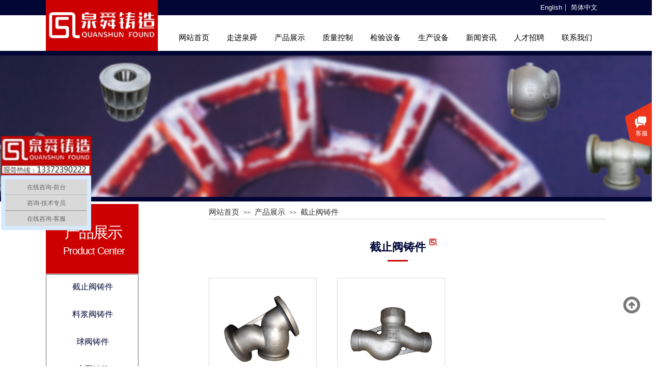

--- FILE ---
content_type: text/html; charset=utf-8
request_url: http://www.zjqslt.com/product1.html
body_size: 22738
content:
<!DOCTYPE html PUBLIC "-//W3C//DTD XHTML 1.0 Transitional//EN" "http://www.w3.org/TR/xhtml1/DTD/xhtml1-transitional.dtd">
<html xmlns="http://www.w3.org/1999/xhtml" lang="zh-Hans" >
	<head>
		<meta http-equiv="X-UA-Compatible" content="IE=Edge,chrome=1" />
	<meta name="viewport" content="width=1100" />	<meta http-equiv="Content-Type" content="text/html; charset=utf-8" />
		<meta name="format-detection" content="telephone=no" />
	     <meta http-equiv="Cache-Control" content="no-transform"/> 
     <meta http-equiv="Cache-Control" content="no-siteapp"/>
	<title>截止阀铸件_浙江泉舜流体控制科技有限公司</title>
	<meta name="keywords"  content="浙江泉舜流体控制科技有限公司" />
	<meta name="description" content="截止阀，也叫截门，最广泛的一种阀门之一，它之所以广受欢迎，是由于开闭过程中密封面之间摩擦力小，比较耐用，开启高度不大，制造容易，维修方便，不仅适用于中低压，而且适用于高压。 截止阀的闭合原理是，依靠阀杠压力，使阀瓣密封面与阀座密封面紧密贴合，阻止介质流通。" />
    
                
			<link rel="shortcut icon" href="http://pmt3d273d.pic14.websiteonline.cn/upload/1.ico" type="image/x-icon" />
	<link rel="Bookmark" href="http://pmt3d273d.pic14.websiteonline.cn/upload/1.ico" />
		

		<link href="http://static.websiteonline.cn/website/template/default/css/default.css?v=17534100" rel="stylesheet" type="text/css" />
<link href="http://www.zjqslt.com/template/default/css/font/font.css?v=15750090" rel="stylesheet" type="text/css" />
<link href="http://www.zjqslt.com/template/default/css/wpassword/iconfont.css?v=17496248" rel="stylesheet" type="text/css" />
<link href="http://static.websiteonline.cn/website/plugin/title/css/title.css?v=17083134" rel="stylesheet" type="text/css" />
<link href="http://static.websiteonline.cn/website/plugin/media/css/media.css?v=14077216" rel="stylesheet" type="text/css" />
<link href="http://static.websiteonline.cn/website/plugin/unslider/css/unslider.css?v=16086236" rel="stylesheet" type="text/css" />
<link href="http://static.websiteonline.cn/website/plugin/breadcrumb/css/breadcrumb.css?v=16086008" rel="stylesheet" type="text/css" />
<link href="http://static.websiteonline.cn/website/plugin/customerservices/css/customerservices.css?v=14718516" rel="stylesheet" type="text/css" />
<link href="http://static.websiteonline.cn/website/plugin/qr_img/css/qr_img.css?v=14077216" rel="stylesheet" type="text/css" />
<link href="http://static.websiteonline.cn/website/plugin/record/css/record.css?v=15222156" rel="stylesheet" type="text/css" />
<style type="text/css">#scroll_container{font-family:微软雅黑,Arial;font-size:12px;font-weight:normal;font-style:normal;line-height:15px;}
#scroll_container h1,#scroll_container h2,#scroll_container h3,#scroll_container h4,#scroll_container h5,#scroll_container h6{font-family:微软雅黑,Arial;font-size:12px;font-weight:normal;font-style:normal;}
#scroll_container h1{font-family:微软雅黑,;font-size:12px;font-weight:normal;font-style:normal;}
#scroll_container h2{font-family:微软雅黑,;font-size:12px;font-weight:normal;font-style:normal;}
#scroll_container h3{font-family:微软雅黑,;font-size:12px;font-weight:normal;font-style:normal;}
#scroll_container h4{font-family:微软雅黑,;font-size:12px;font-weight:normal;font-style:normal;}
#scroll_container h5{font-family:微软雅黑,;font-size:12px;font-weight:normal;font-style:normal;}
#scroll_container h6{font-family:微软雅黑,;font-size:12px;font-weight:normal;font-style:normal;}
.scroll_contain a:link{font-family:微软雅黑,Arial;font-size:12px;font-weight:normal;font-style:normal;}
#scroll_container a:visited{font-weight:normal;font-style:normal;}
#scroll_container a:hover{font-weight:normal;font-style:normal;}
.prop_rotate_angle sup,.prop_rotate_angle .posblk-deg{font-size:11px; color:#CDCDCD; font-weight:normal; font-style:normal; }ins#qiao-wrap{height:0;} #qiao-wrap{display:block;}
</style> 
</head>
<body  >
<input type="hidden" value="2" name="_user_level_val" />
								<script type="text/javascript" language="javascript" src="http://static.websiteonline.cn/website/script/??libsjq.js,jquery.custom.js,jquery.lazyload.js,jquery.rotateutility.js,lab.js,wopop_all.js,jquery.cookie.js,jquery.simplemodal.js,fullcollumn.js,objectFitPolyfill.min.js,ierotate.js,effects/velocity.js,effects/velocity.ui.js,effects/effects.js,fullpagescroll.js,common.js,heightAdapt.js?v=17573096"></script>
<script type="text/javascript" language="javascript" src="http://static.websiteonline.cn/website/plugin/??media/js/init.js,new_navigation/js/overall.js,new_navigation/styles/hs12/init.js,unslider/js/init.js,breadcrumb/js/init.js,buttons/js/init.js,new_navigation/styles/vertical_vs3/init.js?v=17621358"></script>
	<script type="text/javascript" language="javascript">
    			var webmodel = {};
	        
    wp_pages_global_func($.extend({
        'isedit': '0',
        'islogin': '0',
        'domain': 'pmt3d273d',
        'p_rooturl': 'http://www.zjqslt.com',
        'static_rooturl': 'http://static.websiteonline.cn/website',
        'interface_locale': "zh_CN",
        'dev_mode': "0",
        'getsession': ''
    }, {"phpsessionid":"","punyurl":"http:\/\/www.zjqslt.com","curr_locale":"zh_CN","mscript_name":"","converted":false}));
    
	</script>

<link href="http://www.zjqslt.com/4ab1029154488d9cb5a844afb992d04b.cssx" rel="stylesheet" /><div id="page_set_css">
</div><input type="hidden" id="page_id" name="page_id" value="91" rpid="87">
<div id="scroll_container" class="scroll_contain" style="">
	    	<div id="scroll_container_bg" style=";">&nbsp;</div>
<script>
initScrollcontainerHeight();	
</script>
     <div id="overflow_canvas_container">        <div id="canvas" style=" margin: 0 auto;width:1100px;;height:1195px">
    <div id="layer6C0E38169E077FC6880207C231C77FD4" class="full_column"   style="width:1100px;position:absolute;top:0px;height:30px;z-index:101;">
    <div class="full_width " style="position:absolute;height:30px;background-color:transparent;background:;background-image:url('http://pmt3d273d.pic14.websiteonline.cn/upload/templatefiles/kyk4.jpg');">		
    </div>
			<div class="full_content" style="width:1100px; position:absolute;left:0;top:0;margin-left: 0px;;height:30px;">
								                                
                                <div class="fullcontent_opacity" style="width: 100%;height: 100%;position: absolute;left: 0;right: 0;top: 0;display:none;"></div>
			</div>
</div>
<script>
        $(".content_copen").live('click',function(){
        $(this).closest(".full_column").hide();
    });
	var $fullwidth=$('#layer6C0E38169E077FC6880207C231C77FD4 .full_width');
	$fullwidth.css({left:0-$('#canvas').offset().left+$('#scroll_container').offset().left-$('#scroll_container').scrollLeft()-$.parseInteger($('#canvas').css("borderLeftWidth")),width:$('#scroll_container_bg').width()});
	$(function () {
				var videoParams={"id":"layer6C0E38169E077FC6880207C231C77FD4","bgauto":null,"ctauto":null,"bVideouse":null,"cVideouse":null,"bgvHeight":null,"bgvWidth":null};
		fullcolumn_bgvideo_init_func(videoParams);
                var bgHoverParams={"full":{"hover":null,"opacity":null,"bg":"transparent","id":"layer6C0E38169E077FC6880207C231C77FD4","bgopacity":null,"zindextopcolorset":""},"full_con":{"hover":null,"opacity":null,"bg":null,"id":"layer6C0E38169E077FC6880207C231C77FD4","bgopacity":null}};
		fullcolumn_HoverInit(bgHoverParams);
        });
</script>


<div id='layerEBB4CA1EC8A00E92A4FBCFE76B9403CA' type='title'  class='cstlayer' style='left: 0px; top: 0px; position: absolute; z-index: 103; width: 220px; height: 100px; '  mid=""    deg='0'><div class="wp-title_content" style="overflow-wrap: break-word; padding: 0px; border-color: transparent; border-width: 0px; height: 100px; width: 220px; display: block; border-style: solid; background-color: rgb(204, 0, 0);">​<br></div>
<script type="text/javascript">
$(function(){
	$('.wp-title_content').each(function(){
		if($(this).find('div').attr('align')=='justify'){
			$(this).find('div').css({'text-justify':'inter-ideograph','text-align':'justify'});
		}
	})	
})
</script>

</div><script>				 $('#layerEBB4CA1EC8A00E92A4FBCFE76B9403CA').triggerHandler('layer_ready');</script><div id='layer6A2287126C8B6F3207B409CC7A535E61' type='media'  class='cstlayer' style='left: 0px; top: 1px; position: absolute; z-index: 105; width: 220px; height: 93px; '  mid=""    deg='0'><script>
create_pc_media_set_pic('layer6A2287126C8B6F3207B409CC7A535E61',false);
</script>
<div class="wp-media_content"  style="overflow: hidden; width: 220px; height: 93px; border-width: 0px; border-style: solid; padding: 0px;" type="0">
<div class="img_over"  style='overflow: hidden; border-color: transparent; border-width: 0px; position: relative; width: 220px; height: 93px;'>

<div class="imgloading" style="z-index:100;"> </div>
<a class="media_link" style="line-height:normal;" href="http://www.zjqslt.com"  >
<img  id="wp-media-image_layer6A2287126C8B6F3207B409CC7A535E61" onerror="set_thumb_layer6A2287126C8B6F3207B409CC7A535E61(this);" onload="set_thumb_layer6A2287126C8B6F3207B409CC7A535E61(this);" class="paragraph_image"  type="zoom" src="http://pmt3d273d.pic14.websiteonline.cn/upload/12.png" style="width: 220px; height: auto; top: -2px; left: 0px; position: relative;;" />
</a>
</div>

</div>
<script>
(function(){
		layer_media_init_func('layer6A2287126C8B6F3207B409CC7A535E61',{"isedit":false,"has_effects":false});
})()
</script>
</div><script>				 $('#layer6A2287126C8B6F3207B409CC7A535E61').triggerHandler('layer_ready');</script><div id='layer0BF8614589000249455F08E986B45E34' type='multilingual'  class='cstlayer' style='left: 963px; top: 8px; position: absolute; z-index: 111; width: 135px; height: 48px; '  mid=""    deg='0'><script type="text/javascript">
function wp_multilingual_changeLang(id)
{
	$.ajax({
		type:'POST',
		url:parseToURL('multilingual','changeLang'),
		data:"id="+id,
		success:function(js_code){
			eval(js_code);
		},
		error:function(response){
			wp_alert("Choose the language.<br/>请求失败");
		}
	});
}
</script>
<div class="wp-multilingual_content" style="border: 0px solid transparent; width: 135px; height: 48px; padding: 0px;" langstyle="custom2">
<style type="text/css">#layer0BF8614589000249455F08E986B45E34 .custom_dom_class,#layer0BF8614589000249455F08E986B45E34 .aout{-webkit-border-radius:1px;-moz-border-radius:1px;border-radius:1px;padding-left:1px;padding-right:1px;font-size:13px;color:rgb(255, 255, 255);background-color:rgba(0, 0, 0, 0);}</style><div skin="custom2" class="wp-multilingual_css" style="display:none;"></div>
<div class="wp-content">
 
    <script type="text/javascript"> 
$('#layer0BF8614589000249455F08E986B45E34').layer_ready(function(){
	setTimeout(function(){
		$("#layer0BF8614589000249455F08E986B45E34").find('.wp-diy-selectedb-outside').remove();
	},100);
	$("#layer0BF8614589000249455F08E986B45E34").find('select').cstselect({selectclass:'wp-diy-selectedb'});
			  
})
</script>

<div class="sitestar-lan-ver1 custom_dom_class">
			<a href="javascript:void(0);" class=" wp-language-1 wp-langitem-layer0BF8614589000249455F08E986B45E34" style="color:#333333; margin:0 3px; font-size:14px;  display:inline-block; padding-right:7px; height:14px; line-height:14px;" onclick="wp_multilingual_changeLang('1')">English</a>
			<a href="javascript:void(0);" class=" on  wp-language-2 wp-langitem-layer0BF8614589000249455F08E986B45E34" style="color:#333333; margin:0 3px; font-size:14px;  display:inline-block; padding-right:7px; height:14px; line-height:14px;" onclick="wp_multilingual_changeLang('2')">简体中文</a>
	</div>
  
</div>
</div>
 <script type="text/javascript">
		$(function(){
		if ($('div.wp-diy-selecteda-outside').length || $('div.wp-diy-selectedb-outside').length || $('div.wp-diy-selectedc-outside').length || $('div.wp-diy-selectedd-outside').length) {
			$('#scroll_container').scroll(function(){
				$('body').children('div.wp-diy-selecteda-content').remove();
				$('body').children('div.wp-diy-selectedb-content').remove();
				$('body').children('div.wp-diy-selectedc-content').remove();
				$('body').children('div.wp-diy-selectedd-content').remove();
			});
		}
	});
	$('#layer0BF8614589000249455F08E986B45E34').layer_ready(function(){
		var custom_css = '#layer0BF8614589000249455F08E986B45E34 .custom_dom_class,#layer0BF8614589000249455F08E986B45E34 .aout{-webkit-border-radius:1px;-moz-border-radius:1px;border-radius:1px;padding-left:1px;padding-right:1px;font-size:13px;color:rgb(255, 255, 255);background-color:rgba(0, 0, 0, 0);}';
		var langstyle = 'custom2';
		var $curlayer = $('#layer0BF8614589000249455F08E986B45E34');
		var custom_a_font_size = $curlayer.find('.wp-content .custom_dom_class').css('font-size');
		var custom_a_color = $curlayer.find('.wp-content .custom_dom_class').css('color');
		if(custom_a_font_size){
			$curlayer.find('.wp-content .custom_dom_class a').css('font-size',custom_a_font_size);
		}
		if(custom_a_color){
			$curlayer.find('.wp-content .custom_dom_class a').css('color',custom_a_color);
		}
		if((langstyle == 'default' || langstyle == 'yellow') && custom_css == ''){
			$curlayer.find('.wp-content p.custom_dom_class a').css('color','red');
		}
		var time=100;
		if(langstyle == 'custom5' || langstyle == 'custom6') time=500;
		$curlayer.find(".aout_over").unbind('click.toggle').bind('click.toggle',function(){$curlayer.find(".text-a").slideToggle(time);});
		setTimeout(function(){
			var text_a_font_size = $curlayer.find('.wp-content .custom_dom_class a').css('font-size') || '12px';
			var text_a_color = $curlayer.find('.wp-content .custom_dom_class .aout').css('color') || '#ffffff';
			var text_a_bgcolor = $curlayer.find('.wp-content .custom_dom_class').css('background-color') || '#ffffff';
			var text_a_border_radius = $curlayer.find('.wp-content .custom_dom_class .aout').css('border-radius') || '5px';
			var $text_a = $curlayer.find('.wp-content .custom_dom_class .text-a');
			if(text_a_font_size){$text_a.find('a').css('font-size',text_a_font_size);}
			if(text_a_color){$text_a.find('a').css('color',text_a_color);}
			if(text_a_bgcolor){$text_a.css('background-color',text_a_bgcolor);}
			if(text_a_border_radius){$text_a.css('border-radius',text_a_border_radius);}
		},400);
	});
</script>
</div><script>				 $('#layer0BF8614589000249455F08E986B45E34').triggerHandler('layer_ready');</script><div id='layer04CEC859146784559E7A7AEA0B97B357' type='new_navigation'  class='cstlayer' style='left: 244px; top: 49px; position: absolute; z-index: 120; width: 856px; height: 51px; display: block; '  mid=""    deg='0'><div class="wp-new_navigation_content" style="border: 0px solid transparent; width: 856px; padding: 0px; display: block; overflow: visible; height: auto;;display:block;overflow:hidden;height:0px;" type="0">
<script type="text/javascript"> 
		
		$("#layer04CEC859146784559E7A7AEA0B97B357").data("m_show", '');
	</script>
<div skin="hs12" class="nav1 menu_hs12" ishorizon="1" colorstyle="red" direction="0" more="更多" moreshow="1" morecolor="darkorange" hover="0" hover_scr="0" submethod="0" umenu="0" dmenu="0" sethomeurl="http://www.zjqslt.com/home.html" smcenter="0">
		<ul id="nav_layer04CEC859146784559E7A7AEA0B97B357" class="navigation"  style="width:auto;"  >
		<li style="z-index:2;"  class="wp_subtop"  pid="72" ><a  class="  "  href="http://www.zjqslt.com">网站首页</a></li><li style="z-index:2;"  class="wp_subtop"  pid="86" ><a  class=" sub "  href="http://www.zjqslt.com/about.html">走进泉舜</a><ul style="z-index:2;"><li style="z-index:3;"  class=""  pid=0 ><a  class="  "  href="http://www.zjqslt.com/Introduction.html">公司简介</a></li><li style="z-index:3;"  class=""  pid=0 ><a  class="  "  href="http://www.zjqslt.com/honor.html">荣誉资质</a></li><li style="z-index:3;"  class=""  pid=0 ><a  class="  "  href="http://www.zjqslt.com/surroundings.html">办公环境</a></li><li style="z-index:3;"  class=""  pid=0 ><a  class="  "  href="http://www.zjqslt.com/Environmental.html">环保事业</a></li><li style="z-index:3;"  class=""  pid=0 ><a  class="  "  href="http://www.zjqslt.com/responsibility.html">社会责任</a></li></ul></li><li style="z-index:2;"  class="wp_subtop"  pid="87" ><a  class=" sub "  href="http://www.zjqslt.com/product.html">产品展示</a><ul style="z-index:2;"><li style="z-index:3;"  class=""  pid=0 ><a  class="  "  href="http://www.zjqslt.com/product1.html">截止阀铸件</a></li><li style="z-index:3;"  class=""  pid=0 ><a  class="  "  href="http://www.zjqslt.com/product2.html">料浆阀铸件</a></li><li style="z-index:3;"  class=""  pid=0 ><a  class="  "  href="http://www.zjqslt.com/product3.html">球阀铸件</a></li><li style="z-index:3;"  class=""  pid=0 ><a  class="  "  href="http://www.zjqslt.com/product4.html">水泵铸件</a></li><li style="z-index:3;"  class=""  pid=0 ><a  class="  "  href="http://www.zjqslt.com/product5.html">闸阀铸件</a></li><li style="z-index:3;"  class=""  pid=0 ><a  class="  "  href="http://www.zjqslt.com/product6.html">结构铸件</a></li></ul></li><li style="z-index:2;"  class="wp_subtop"  pid="106" ><a  class=" sub "  href="http://www.zjqslt.com/develop.html">质量控制</a><ul style="z-index:2;"><li style="z-index:3;"  class=""  pid=0 ><a  class="  "  href="http://www.zjqslt.com/control.html">生产工艺</a></li><li style="z-index:3;"  class=""  pid=0 ><a  class="  "  href="http://www.zjqslt.com/Processcontrol.html">过程控制</a></li><li style="z-index:3;"  class=""  pid=0 ><a  class="  "  href="http://www.zjqslt.com/page175.html">检测手段</a></li><li style="z-index:3;"  class=""  pid=0 ><a  class=" sub "  href="http://www.zjqslt.com/researc.html">技术研发</a><ul style="z-index:3;"><li style="z-index:4;"  class=""  pid=0 ><a  class="  "  href="http://www.zjqslt.com/ability.html">科研能力</a></li><li style="z-index:4;"  class=""  pid=0 ><a  class="  "  href="http://www.zjqslt.com/Innovation.html">创新技术</a></li></ul></li></ul></li><li style="z-index:2;"  class="wp_subtop"  pid="169" ><a  class="  "  href="http://www.zjqslt.com/equipment1.html">检验设备</a></li><li style="z-index:2;"  class="wp_subtop"  pid="101" ><a  class="  "  href="http://www.zjqslt.com/equipment.html">生产设备</a></li><li style="z-index:2;"  class="wp_subtop"  pid="88" ><a  class=" sub "  href="http://www.zjqslt.com/news.html">新闻资讯</a><ul style="z-index:2;"><li style="z-index:3;"  class=""  pid=0 ><a  class="  "  href="http://www.zjqslt.com/cnews.html">公司新闻</a></li><li style="z-index:3;"  class=""  pid=0 ><a  class="  "  href="http://www.zjqslt.com/knowlage.html">产品知识</a></li></ul></li><li style="z-index:2;"  class="wp_subtop"  pid="110" ><a  class=" sub "  href="http://www.zjqslt.com/recruitment.html">人才招聘</a><ul style="z-index:2;"><li style="z-index:3;"  class=""  pid=0 ><a  class="  "  href="http://www.zjqslt.com/idea.html">用人理念</a></li><li style="z-index:3;"  class=""  pid=0 ><a  class="  "  href="http://www.zjqslt.com/LatestJobs.html">最新招聘</a></li><li style="z-index:3;"  class=""  pid=0 ><a  class="  "  href="http://www.zjqslt.com/Staffstyle.html">员工风采</a></li></ul></li><li style="z-index:2;"  class="wp_subtop"  pid="89" ><a  class=" sub "  href="http://www.zjqslt.com/contactus.html">联系我们</a><ul style="z-index:2;"><li style="z-index:3;"  class=""  pid=0 ><a  class="  "  href="http://www.zjqslt.com/client.html">典型客户</a></li><li style="z-index:3;"  class=""  pid=0 ><a  class="  "  href="http://www.zjqslt.com/contact.html">联系方式</a></li></ul></li>	</ul>
</div>

<script type="text/javascript"> 
				$("#layer04CEC859146784559E7A7AEA0B97B357").data("datasty_", '@charset "utf-8";  #nav_layer04CEC859146784559E7A7AEA0B97B357,#nav_layer04CEC859146784559E7A7AEA0B97B357 ul,#nav_layer04CEC859146784559E7A7AEA0B97B357 li{list-style-type:none; margin:0px; padding:0px; border:thin none;}  #nav_layer04CEC859146784559E7A7AEA0B97B357 {position:relative;padding-left:20px;background-image:url(http://static.websiteonline.cn/website/plugin/new_navigation/styles/hs12/nav_04_01_m0sL.jpg);background-repeat:repeat;background-position:top left;background-color:transparent;height:53px;-moz-border-radius:5px; -webkit-border-radius:5px; border-radius:5px;behavior: url(script/pie.htc);}  #nav_layer04CEC859146784559E7A7AEA0B97B357 li.wp_subtop{padding-left:5px;padding-right:5px;text-align:center;height:53px;line-height:53px;position:relative;float:left; width:144px;padding-bottom:0px;background-image:none;background-color:transparent;background-repeat:no-repeat;background-position:right top;}  #nav_layer04CEC859146784559E7A7AEA0B97B357 li.wp_subtop:hover{padding-left:5px;padding-right:5px;height:53px;line-height:53px;width:144px;text-align:center;background-image: url(http://static.websiteonline.cn/website/plugin/new_navigation/styles/hs12/nav_04_02_9XWW.jpg);background-repeat:no-repeat;background-color:transparent;background-position:top center;}  #nav_layer04CEC859146784559E7A7AEA0B97B357 li.wp_subtop>a{white-space: nowrap;font-style:normal;font-weight:normal;font-family:arial;font-size:14px;display: block; padding: 0px; color:#ffffff; text-align:center; text-decoration: none;overflow:hidden;}  #nav_layer04CEC859146784559E7A7AEA0B97B357 li.wp_subtop>a:hover{color:#fff; text-decoration: none;font-size:14px;font-style:normal;font-weight:normal;font-family:arial;color:#ffffff;text-align:center;}  #nav_layer04CEC859146784559E7A7AEA0B97B357 ul {position:absolute;left:0px; display:none; background-color:transparent;margin-left:0px;}  #nav_layer04CEC859146784559E7A7AEA0B97B357 ul li {padding-left:40px;padding-right:36px;text-align:left;position:relative; float: left;padding-bottom:0px;background-image:url(http://static.websiteonline.cn/website/plugin/new_navigation/styles/hs12/san_13_nnxI.png);background-color:#de3226;height:35px;line-height:35px;background-position:center left;background-repeat:no-repeat;}  #nav_layer04CEC859146784559E7A7AEA0B97B357 ul li:hover{text-align:left;background-image:url(http://static.websiteonline.cn/website/plugin/new_navigation/styles/hs12/san_13_nnxI.png); background-color:#bf1c13;height:35px;line-height:35px;background-position:center left;background-repeat:no-repeat;}  #nav_layer04CEC859146784559E7A7AEA0B97B357 ul li a {position:relative;bottom:2px;text-align:left;color:#fff;font-size:12px;font-family:arial;text-align:center;font-style:normal;font-weight:normal;white-space:nowrap;}  #nav_layer04CEC859146784559E7A7AEA0B97B357 ul li a:hover{text-align:left;color:#fff;font-size:12px;font-family:arial;text-align:center;font-style:normal;font-weight:normal;}  #nav_layer04CEC859146784559E7A7AEA0B97B357 ul ul {position:absolute;margin-left:120px;margin-top:-25px;display: none;}  #nav_layer04CEC859146784559E7A7AEA0B97B357  .ddli {display:none;clear:both;position: absolute;border-bottom: 1px solid rgb(224, 224, 224);box-shadow: 0px 3px 4px rgba(0, 0, 0, 0.18);padding:10px; text-align:left;background-color:#ffffff;}');
		$("#layer04CEC859146784559E7A7AEA0B97B357").data("datastys_", '#nav_layer04CEC859146784559E7A7AEA0B97B357{background-color:transparent;} #nav_layer04CEC859146784559E7A7AEA0B97B357{background-image:url(http://static.websiteonline.cn/website/plugin/new_navigation/view/images/png_bg.png);}  #nav_layer04CEC859146784559E7A7AEA0B97B357 li.wp_subtop:hover{background-color:transparent;}    #nav_layer04CEC859146784559E7A7AEA0B97B357 ul li:hover{background-image:url(http://static.websiteonline.cn/website/plugin/new_navigation/view/images/png_bg.png);} #nav_layer04CEC859146784559E7A7AEA0B97B357 li.wp_subtop>a{font-family:Microsoft YaHei;}    #nav_layer04CEC859146784559E7A7AEA0B97B357 li.wp_subtop:hover{background-image:url("http://pmt3d273d.pic14.websiteonline.cn/upload/templatefiles/stc4.png");} #nav_layer04CEC859146784559E7A7AEA0B97B357 li.wp_subtop:hover{background-position:center center;} #nav_layer04CEC859146784559E7A7AEA0B97B357 li.wp_subtop>a:hover{font-family:Microsoft YaHei;}  #nav_layer04CEC859146784559E7A7AEA0B97B357 ul li a{font-family:Microsoft YaHei;} #nav_layer04CEC859146784559E7A7AEA0B97B357 ul li a{color:#434343;} #nav_layer04CEC859146784559E7A7AEA0B97B357 ul li{background-image:url(http://static.websiteonline.cn/website/plugin/new_navigation/view/images/png_bg.png);}  #nav_layer04CEC859146784559E7A7AEA0B97B357 ul li{background-color:#ffffff;} #nav_layer04CEC859146784559E7A7AEA0B97B357 ul li a:hover{font-family:Microsoft YaHei;} #nav_layer04CEC859146784559E7A7AEA0B97B357 ul li a:hover{color:#ffffff;}                    #nav_layer04CEC859146784559E7A7AEA0B97B357 li.wp_subtop>a:hover{font-size:15px;}   #nav_layer04CEC859146784559E7A7AEA0B97B357 li.wp_subtop>a{color:#000000;} #nav_layer04CEC859146784559E7A7AEA0B97B357 li.wp_subtop>a{font-weight:normal;}                         #nav_layer04CEC859146784559E7A7AEA0B97B357 li.wp_subtop{height:50px;}   #nav_layer04CEC859146784559E7A7AEA0B97B357 li.wp_subtop{line-height:50px;}      #nav_layer04CEC859146784559E7A7AEA0B97B357 li.wp_subtop>a{font-size:15px;}        #nav_layer04CEC859146784559E7A7AEA0B97B357 li.wp_subtop:hover{height:50px;}                          #nav_layer04CEC859146784559E7A7AEA0B97B357 ul li{height:35px;}  #nav_layer04CEC859146784559E7A7AEA0B97B357 ul li a:hover{font-size:14px;} #nav_layer04CEC859146784559E7A7AEA0B97B357 ul li:hover{text-align:center;} #nav_layer04CEC859146784559E7A7AEA0B97B357 ul li a:hover{text-align:center;}     #nav_layer04CEC859146784559E7A7AEA0B97B357 ul li{line-height:35px;} #nav_layer04CEC859146784559E7A7AEA0B97B357 ul li a{font-size:14px;}              #nav_layer04CEC859146784559E7A7AEA0B97B357{height:53px;}      #nav_layer04CEC859146784559E7A7AEA0B97B357 ul li{text-align:center;} #nav_layer04CEC859146784559E7A7AEA0B97B357 ul li a{text-align:center;}    #nav_layer04CEC859146784559E7A7AEA0B97B357 ul li:hover{background-color:#cc0000;} #nav_layer04CEC859146784559E7A7AEA0B97B357 li.wp_subtop>a:hover{color:#ff0000;} #nav_layer04CEC859146784559E7A7AEA0B97B357 li.wp_subtop{width:85px;} #nav_layer04CEC859146784559E7A7AEA0B97B357 li.wp_subtop:hover{width:85px;} #nav_layer04CEC859146784559E7A7AEA0B97B357 li.wp_subtop:hover{line-height:50px;}');
	
		</script>

<script type="text/javascript">
function wp_get_navstyle(layer_id,key){
		var navStyle = $.trim($("#"+layer_id).data(key));
		return navStyle;	
	
}	
richtxt('layer04CEC859146784559E7A7AEA0B97B357');
</script><script type="text/javascript">
layer_new_navigation_hs12_func({"isedit":false,"layer_id":"layer04CEC859146784559E7A7AEA0B97B357","menustyle":"hs12"});

</script><div class="navigation_more" data-more="darkorange" data-typeval="0" data-menudata="&quot;&quot;"></div>
</div>
<script type="text/javascript">
 $(function(){
	layer_new_navigation_content_func({"isedit":false,"layer_id":"layer04CEC859146784559E7A7AEA0B97B357","menustyle":"hs12","addopts":{"padding-left":"0","padding-right":"0"}});
});
</script>

</div><script>				 $('#layer04CEC859146784559E7A7AEA0B97B357').triggerHandler('layer_ready');</script><div id="layer1D2C1830CC2DBB46070D721E40C6BD1D" class="full_column"   style="width:1100px;position:absolute;top:100px;height:296px;z-index:114;">
    <div class="full_width " style="position:absolute;height:296px;background-color:transparent;background:;background-image:url('http://pmt3d273d.pic14.websiteonline.cn/upload/templatefiles/kyk4.jpg');">		
    </div>
			<div class="full_content" style="width:1100px; position:absolute;left:0;top:0;margin-left: 0px;background-position:center center;background-repeat:no-repeat;height:296px;">
								<div id='layerF5324E143DF2187BAA4E0805F1A4EAA5' type='unslider'  class='cstlayer' style='left: 0px; top: 9px; position: absolute; z-index: 124; width: 1100px; height: 278px; display: block; '  mid=""  fatherid='layer1D2C1830CC2DBB46070D721E40C6BD1D'    deg='0'><style>
#layerF5324E143DF2187BAA4E0805F1A4EAA5html5zoo-1{
	margin:0 auto;
}
</style>
<div id="layerF5324E143DF2187BAA4E0805F1A4EAA5_content" class="wp-unslider_content" style="overflow: hidden; border: none; left: -401.5px; width: 1903px; height: 278px; position: absolute;">
<script type="text/javascript">
	 
</script>

<!-- loop star -->
<div id="layerF5324E143DF2187BAA4E0805F1A4EAA5html5zoo-1">
    <ul class="html5zoo-slides" style="display:none;">
  
        <li><img alt="" src="http://pmt3d273d.pic14.websiteonline.cn/upload/f89y.jpg" class="html5lightbox" /></a></li>
    </ul>
</div>
<!-- loop end -->

<script language="javascript">
(function(){
		var layerparams={"layerid":"layerF5324E143DF2187BAA4E0805F1A4EAA5","pstyle":"none","plborder_size":"0","interval":3000,"autoplays":"true","title_size":"40","title_family":"SimSun","title_color":"#FFFFFF","easing":"all","show_title":"1","show_nav":"0","navigation_style":"01","navbg_hover_color":"#660000","nav_margin_bottom_size":"25","nav_arrow":"1","arrow_left":"template\/default\/images\/left_arrow.png","arrow_right":"template\/default\/images\/right_arrow.png","nav_margin_left_size":"25","nav_margin_right_size":"25","skin":"01","default_show":"1","hover_show":"0","pauseonmouseover":"1","nav_arrow_w_size":"32","nav_arrow_h_size":"32","iconstyle":"01","nav_height_size":"2","wsize":null,"editMode":false,"unslideradapt":null};
	layer_unslider_init_func(layerparams);
})()  
</script>
</div>
</div><script>				 $('#layerF5324E143DF2187BAA4E0805F1A4EAA5').triggerHandler('layer_ready');</script>                                
                                <div class="fullcontent_opacity" style="width: 100%;height: 100%;position: absolute;left: 0;right: 0;top: 0;display:none;"></div>
			</div>
</div>
<script>
        $(".content_copen").live('click',function(){
        $(this).closest(".full_column").hide();
    });
	var $fullwidth=$('#layer1D2C1830CC2DBB46070D721E40C6BD1D .full_width');
	$fullwidth.css({left:0-$('#canvas').offset().left+$('#scroll_container').offset().left-$('#scroll_container').scrollLeft()-$.parseInteger($('#canvas').css("borderLeftWidth")),width:$('#scroll_container_bg').width()});
	$(function () {
				var videoParams={"id":"layer1D2C1830CC2DBB46070D721E40C6BD1D","bgauto":null,"ctauto":null,"bVideouse":null,"cVideouse":null,"bgvHeight":null,"bgvWidth":null};
		fullcolumn_bgvideo_init_func(videoParams);
                var bgHoverParams={"full":{"hover":null,"opacity":null,"bg":"transparent","id":"layer1D2C1830CC2DBB46070D721E40C6BD1D","bgopacity":null,"zindextopcolorset":""},"full_con":{"hover":null,"opacity":null,"bg":null,"id":"layer1D2C1830CC2DBB46070D721E40C6BD1D","bgopacity":null}};
		fullcolumn_HoverInit(bgHoverParams);
        });
</script>


<div id='layer7FE4FF45A8D817A2E038915316724018' type='title'  class='cstlayer' style='left: 0px; top: 401px; position: absolute; z-index: 107; width: 182px; height: 137px; '  mid=""    deg='0'><div class="wp-title_content" style="overflow-wrap: break-word; padding: 0px; border-color: transparent; border-width: 0px; height: 137px; width: 182px; display: block; border-style: solid; background-color: rgb(204, 0, 0);"><div align="center"><p><span style="font-family: 微软雅黑; font-size: 30px; line-height: 160%; color: rgb(255, 255, 255);"><span style="line-height:60%;"></span><br></span></p><p><span style="font-family: 微软雅黑; font-size: 30px; line-height: 140%; color: rgb(255, 255, 255);"><br></span></p><p><span style="font-family: 微软雅黑; font-size: 30px; line-height: 160%; color: rgb(255, 255, 255);"><br></span></p></div></div>

</div><script>				 $('#layer7FE4FF45A8D817A2E038915316724018').triggerHandler('layer_ready');</script><div id='layer0BDF33EADC384098B928350E007D0DDE' type='breadcrumb'  class='cstlayer' style='left: 320px; top: 408px; position: absolute; z-index: 126; width: 780px; height: 19px; '  mid=""    deg='0'><div class="wp-breadcrumb_content" style="width: 780px; height: 19px;" ShowCpage="1" >
<div class='breadcrumb_plugin'>

<span class="breadcrumbtext" gzdata="gzorder"><a href="http://www.zjqslt.com/" style="line-height:100%; font-size: 15px; font-family: 'Microsoft YaHei';line-height:120%;" >网站首页</a></span>
<span style="line-height:100%; margin-left:5px;margin-right:5px;" class="breadcrumbfuhao">>></span>
<span class="breadcrumbtext"><a href="http://www.zjqslt.com/product.html" style="line-height:100%; font-size: 15px; font-family: 'Microsoft YaHei';line-height:120%;" >产品展示</a></span>
<span style="line-height:100%; margin-left:5px;margin-right:5px;" class="breadcrumbfuhao">>></span>
<span class="breadcrumbtext"><a href="http://www.zjqslt.com/product1.html" style="line-height:100%; font-size: 15px; font-family: 'Microsoft YaHei';line-height:120%;" >截止阀铸件</a></span>
</div>
</div>
<script>
layer_breadcrumb_ready_func('layer0BDF33EADC384098B928350E007D0DDE', '');
</script></div><script>				 $('#layer0BDF33EADC384098B928350E007D0DDE').triggerHandler('layer_ready');</script><div id='layerA77E9B6B26CA351DC6CF3B8F5CAE99FC' type='line'  class='cstlayer' style='left: 320px; top: 415px; position: absolute; z-index: 121; width: 780px; height: 31px; '  mid=""    deg='0'><div class="wp-line_content" style="padding: 0px; border-color: transparent; border-width: 0px; overflow: hidden; width: 780px; height: 31px;"><div class="wpline-wrapper horizontal-solid"></div><script language="javascript">
</script></div></div><script>				 $('#layerA77E9B6B26CA351DC6CF3B8F5CAE99FC').triggerHandler('layer_ready');</script><div id='layerBE61652C679683B9BAE1F1985F52834E' type='title'  class='cstlayer' style='left: 18px; top: 436px; position: absolute; z-index: 109; width: 150px; height: 42px; opacity: 1; '  mid=""    deg='0'><div class="wp-title_content" style="overflow-wrap: break-word; padding: 0px; border-color: transparent; border-width: 0px; height: 42px; width: 150px; display: block;"><div align="center"><a href="http://www.zjqslt.com/product.html"><span style="font-size: 30px; font-family: 微软雅黑; letter-spacing: -2px; color: rgb(255, 255, 255);">产品展示</span></a></div></div>

</div><script>				 $('#layerBE61652C679683B9BAE1F1985F52834E').triggerHandler('layer_ready');</script><div id='layerBC6BA012681BEF6C1B71AF345BE49466' type='customerservices'  class='cstlayer' style='left: 845px; top: 460px; position: absolute; z-index: 122; width: 255px; height: 180px; '  mid=""    deg='0'><div class="wp-customerservices_content" style="overflow: hidden; border-color: transparent; border-width: 0px; width: 255px; height: 180px;">
</div>
<script language="javascript">$(function(){
$LAB.script("http://static.websiteonline.cn/website/plugin/customerservices/js/floating.js?v=1").wait(function(){
	var layerid = '#layerBC6BA012681BEF6C1B71AF345BE49466';if (layerid.length == 1) return;
	$(layerid).data("os-initval", {color: 'blue',style: 'style1',floating: 'right',mode: 'open',x: 0,y: 100});
	var options = $.extend({},{"mod_setting":{"show_name":"0","show_account":"0","float_display":"1","plugin_hide":"0","float_top":"200","float_ltr":"0","float_position":"right","float_mode":"open","float_color":"col_f03022","float_effect":"style1"},"layerid":"layerBC6BA012681BEF6C1B71AF345BE49466"})['mod_setting'];
	if ($.type(options) !== 'object') options = {};
	$(layerid).onlineService({
		color: options['float_color'] || 'blue',
		style: options['float_effect'] || 'style1',
		floating: options['float_position'] || 'right',
		position: {x: options['float_ltr'] || '0',y: options['float_top'] || '100'},
    	showAccount: options['show_account'] || '0',
		showAlias: options['show_name'] || '0',
		sources:null,
		layerId: 'layerBC6BA012681BEF6C1B71AF345BE49466'
	});layerid = options = null;
})});
</script>
<script type="text/javascript">


</script></div><script>				 $('#layerBC6BA012681BEF6C1B71AF345BE49466').triggerHandler('layer_ready');</script><div id='layerB2B5B784379A17BDAE82435CF58BB3A9' type='media'  class='cstlayer' style='left: 753px; top: 468px; position: absolute; z-index: 114; width: 15px; height: 15px; display: block; '  mid=""    deg='0'><script>
create_pc_media_set_pic('layerB2B5B784379A17BDAE82435CF58BB3A9',false);
</script>
<div class="wp-media_content"  style="overflow: hidden; width: 15px; height: 15px; border-width: 0px; border-style: solid; padding: 0px;" type="0">
<div class="img_over"  style='overflow: hidden; border-color: transparent; border-width: 0px; width: 15px; height: 15px; position: relative;'>

<div class="imgloading" style="z-index:100;"> </div>
<img  id="wp-media-image_layerB2B5B784379A17BDAE82435CF58BB3A9" onerror="set_thumb_layerB2B5B784379A17BDAE82435CF58BB3A9(this);" onload="set_thumb_layerB2B5B784379A17BDAE82435CF58BB3A9(this);" class="paragraph_image"  type="zoom" src="http://pmt3d273d.pic14.websiteonline.cn/upload/pm5n.png" style="width: auto; height: 15px; top: 0px; left: 0px; position: relative;;" />
</div>

</div>
<script>
(function(){
		layer_media_init_func('layerB2B5B784379A17BDAE82435CF58BB3A9',{"isedit":false,"has_effects":false});
})()
</script>
</div><script>				 $('#layerB2B5B784379A17BDAE82435CF58BB3A9').triggerHandler('layer_ready');</script><div id='layer54F8FCA5C57CC7CFD4F33DEB3286AC58' type='buttons'  class='cstlayer' style='left: 616px; top: 469px; position: absolute; z-index: 111; width: 150px; height: 34px; display: block; '  mid=""    deg='0'><div class="wp-buttons_content" style="padding: 0px; border-color: transparent; border-width: 0px; overflow: hidden; width: 150px; height: 34px; border-style: solid; line-height: 34px;"><a href="http://www.zjqslt.com/product1.html"  class="btnarea button_btndefault-link" style="width:150px;height:34px;line-height:34px;">
  <span class="button_btndefault-label">截止阀铸件</span>
</a><script type="text/javascript" src="http://static.websiteonline.cn/website/script/usermanagemob/clipboard.js"></script>
<script language="javascript">$('#layer54F8FCA5C57CC7CFD4F33DEB3286AC58').layer_ready(function(){
	
			(function(){
	var param={"layerid":"layer54F8FCA5C57CC7CFD4F33DEB3286AC58","bgFlag":0,"bhFlag":0};
	layer_buttons_text_display_func(param);
	})();
	
	
			
		
		
			    
    	    
		btnFloat({"border_radius":"0px 0px 0px 0px","btntext":"\u622a\u6b62\u9600\u94f8\u4ef6","txtcolor_link":"rgba(0,6,54,1)","txtcolor_hover":"rgba(204,0,0,1)","bgcolor_link":"transparent","bgcolor_hover":"transparent","shadow_enable":"hide","txtfont_name":"Microsoft YaHei","txtfont_size":"22","ostyle":{"btnarea":"width:150px;height:34px;line-height:34px;","modstyle":{"width":"150px","height":"34px"},"modcstyle":{"width":"150px","height":"34px"}},"btnlink":{"ctype":"page","options":{"menuid":"91","target":"0"},"address":"http:\/\/website-edit.onlinewebsite.cn\/website\/index.php?_m=wp_frontpage&_a=index&id=91&domain=pmt3d273d&editdomain=v6j.jcsw.cn&SessionID=b7b22f3b8e96aacc10eb7d1f7293070a"}},'layer54F8FCA5C57CC7CFD4F33DEB3286AC58')
	});</script>
</div>

</div><script>				 $('#layer54F8FCA5C57CC7CFD4F33DEB3286AC58').triggerHandler('layer_ready');</script><div id='layer4EF8769B50A143C4B1470B562DC34C74' type='title'  class='cstlayer' style='left: 19px; top: 479px; position: absolute; z-index: 111; width: 150px; height: 34px; opacity: 1; '  mid=""    deg='0'><div class="wp-title_content" style="overflow-wrap: break-word; padding: 0px; border-color: transparent; border-width: 0px; height: 34px; width: 150px; display: block;"><div align="center"><span style="letter-spacing: -1px; color: rgb(255, 255, 255);"><a href="http://www.zjqslt.com/product.html"><span style="color: rgb(255, 255, 255); font-size: 20px;">Produ</span><span style="color: rgb(255, 255, 255); font-size: 20px;">​​c</span><span style="color: rgb(255, 255, 255); font-size: 20px;">​​​​t Center</span></a></span></div></div>

</div><script>				 $('#layer4EF8769B50A143C4B1470B562DC34C74').triggerHandler('layer_ready');</script><div id='layerCE61FA3DFB754B6C5E74C52B0066C007' type='line'  class='cstlayer' style='left: 671px; top: 496px; position: absolute; z-index: 115; width: 40px; height: 22px; '  mid=""    deg='0'><div class="wp-line_content" style="padding: 0px; border-color: transparent; border-width: 0px; overflow: hidden; width: 40px; height: 22px; border-style: solid;"><div class="wpline-wrapper horizontal-solid"></div><script language="javascript">
</script></div></div><script>				 $('#layerCE61FA3DFB754B6C5E74C52B0066C007').triggerHandler('layer_ready');</script><div id='layer4196DA983D17B7B5FC69094491359C16' type='gototop'  class='cstlayer' style='left: 930.5px; top: 519px; position: absolute; z-index: 119; width: 150px; height: 100px; '  mid=""    deg='0'>

<div class="wp-gototop_content" style="padding: 0px; border-color: transparent; border-width: 0px; overflow: hidden; width: 150px; height: 100px;">
		
    <script language="javascript">
	
$(function(){
		// Fixed IE border-radius
		var $piegttops = $('#layer4196DA983D17B7B5FC69094491359C16').not('[deleted="deleted"]');
		if ($.browser.msie && ($.browser.version <= 8)) {
			if ($.inArray("stylet", ['arrowleft','arrowright']) == -1) {
				$('.wpgttop-wrapper,a.gttoparea,a.gttoparea div', '#layer4196DA983D17B7B5FC69094491359C16').css("behavior", 'url(script/pie.htc)');
				setTimeout(function(){
					if ($piegttops.find('css3-container').length > 0) $piegttops.find('.piemask').remove();
					else setTimeout(arguments.callee, 500);
				}, 500);
			} else $piegttops.find('.piemask').remove();
		}
		});</script>


</div>

<!--gototop js-->
<script lang="javascript">
$(document).ready(function () {
	var goToTopijsTime;
	$.fn.goToTopijs=function(options){
		var opts = $.extend({},$.fn.goToTopijs.def,options);
		var $window=$(window);
		var $body = $('#scroll_container');
		var $this=$(this);
		clearTimeout(goToTopijsTime);
		goToTopijsTime=setTimeout(function(){
			var controlLeft;
			if ($window.width() > opts.pageHeightJg * 2 + opts.pageWidth) {
				controlLeft = ($window.width() - opts.pageWidth) / 2 + opts.pageWidth + opts.pageWidthJg;
			}else{
				controlLeft = $window.width()- opts.pageWidthJg-$this.width();
			}
			var cssfixedsupport=$.browser.msie && parseFloat($.browser.version) < 7;//判断是否ie6
			var controlTop=$window.height() - opts.pageHeightJg;
			controlTop=cssfixedsupport ? $window.scrollTop() + controlTop : controlTop;
			var scrolTop = Math.max($(window).scrollTop(), $body.scrollTop());
                        var shouldvisible=( scrolTop >= opts.startline )? true : false;  
			if (shouldvisible){
				$this.stop().show();
			}else{
				$this.stop().show();			}
						var curdistance = '1';
			var gscrollWidth = 18;
			var gt_right = parseInt(gscrollWidth) + parseInt(curdistance);
			$this.css({
				position: cssfixedsupport ? 'absolute' : 'fixed',
				top: controlTop,
				right:gt_right
			});
		},30);
		$(this).click(function(event){
			$(document.body).add($body).stop().animate( { scrollTop: $(opts.targetObg).offset().top}, opts.duration);
			$(this).blur();
			event.preventDefault();
			event.stopPropagation();
		});
	};
	
	$.fn.goToTopijs.def={
		pageWidth:310,//页面宽度
		pageWidthJg:2,//按钮和页面的间隔距离
		pageHeightJg:100+40,//按钮和页面底部的间隔距离
		startline:120,//出现回到顶部按钮的滚动条scrollTop距离
		duration:200,//回到顶部的速度时间
		targetObg:"body"//目标位置
	};
});
$(function(){
            $('<a href="#none" class="gototop_backToTop" title="返回顶部">返回顶部</a>').appendTo("body");
    });


$(function(){
	$(".gototop_backToTop").goToTopijs();
	var $scroll_container = $(window).add('#scroll_container');
	$scroll_container.bind('scroll resize',function(){
		$(".gototop_backToTop").goToTopijs({
			pageWidth:960,
			duration:0
		});
	});
});

</script>
<!--gototop js end-->
</div><script>				 $('#layer4196DA983D17B7B5FC69094491359C16').triggerHandler('layer_ready');</script><div id='layerB9140C5102960F99DC5BEF666EC6FB89' type='title'  class='cstlayer' style='left: 0px; top: 539px; position: absolute; z-index: 104; width: 182px; height: 330px; '  mid=""    deg='0'><div class="wp-title_content" style="overflow-wrap: break-word; padding: 0px; border: 1px solid rgb(102, 102, 102); height: 328px; width: 180px; display: block;"><br></div>

</div><script>				 $('#layerB9140C5102960F99DC5BEF666EC6FB89').triggerHandler('layer_ready');</script><div id='layer7371A7532B0C98AF79ACDF0F442258A9' type='new_navigation'  class='cstlayer' style='left: 2px; top: 540px; position: absolute; z-index: 116; width: 174px; height: 324px; '  mid=""    deg='0'><div class="wp-new_navigation_content" style="border: 0px solid rgb(0, 6, 54); height: 324px; padding: 0px; display: block; overflow: visible; width: auto;;display:block;overflow:hidden;width:0px;" type="1">
<script type="text/javascript"> 
		
	</script>
<div skin="vertical_vs3" class="nav1 menu_vertical_vs3" ishorizon="0" colorstyle="red" direction="0" more="更多" moreshow="1" morecolor="darkorange" hover="0" hover_scr="0" submethod="0" umenu="0" dmenu="0" sethomeurl="http://www.zjqslt.com/home.html" smcenter="0">
		<ul id="nav_layer7371A7532B0C98AF79ACDF0F442258A9" class="navigation"  style="width:auto;"  >
		<li style="z-index:2;"  class="wp_subtop"  pid="91" ><a  class="  "  href="http://www.zjqslt.com/product1.html">截止阀铸件</a></li><li style="z-index:2;"  class="wp_subtop"  pid="92" ><a  class="  "  href="http://www.zjqslt.com/product2.html">料浆阀铸件</a></li><li style="z-index:2;"  class="wp_subtop"  pid="93" ><a  class="  "  href="http://www.zjqslt.com/product3.html">球阀铸件</a></li><li style="z-index:2;"  class="wp_subtop"  pid="163" ><a  class="  "  href="http://www.zjqslt.com/product4.html">水泵铸件</a></li><li style="z-index:2;"  class="wp_subtop"  pid="164" ><a  class="  "  href="http://www.zjqslt.com/product5.html">闸阀铸件</a></li><li style="z-index:2;"  class="wp_subtop"  pid="165" ><a  class="  "  href="http://www.zjqslt.com/product6.html">结构铸件</a></li>	</ul>
</div>

<script type="text/javascript"> 
				$("#layer7371A7532B0C98AF79ACDF0F442258A9").data("datasty_", '@charset "utf-8";  #nav_layer7371A7532B0C98AF79ACDF0F442258A9,#nav_layer7371A7532B0C98AF79ACDF0F442258A9 ul,#nav_layer7371A7532B0C98AF79ACDF0F442258A9 li{list-style-type:none;margin:0;padding:0;border:thin none;}  #nav_layer7371A7532B0C98AF79ACDF0F442258A9{position:relative;width:150px;background-image::none;background-repeat:no-repeat;background-position:left bottom;background-color:transparent;}  #nav_layer7371A7532B0C98AF79ACDF0F442258A9 li.wp_subtop{float:left;clear:left;padding-left:10px;padding-right:4px;padding-bottom:0;padding-bottom:3px;z-index:1000;position:relative;line-height:32px;height:32px;width:136px;background-image:url(http://static.websiteonline.cn/website/plugin/new_navigation/view/images/png_bg.png);background-repeat:no-repeat;background-position:center center;background-color:#000;margin-bottom:3px;text-align:center;}  #nav_layer7371A7532B0C98AF79ACDF0F442258A9 li.wp_subtop:hover{text-align:center;padding-left:10px;padding-right:4px;width:136px;background-image:url(http://static.websiteonline.cn/website/plugin/new_navigation/view/images/png_bg.png);background-repeat:no-repeat;background-position:center center;background-color:#000;}  #nav_layer7371A7532B0C98AF79ACDF0F442258A9 li.wp_subtop>a{white-space:nowrap;display:block;padding:0;text-decoration:none;overflow:hidden;font-size:12px;font-family:arial;color:#fff;text-align:center;font-weight:normal;font-style:normal;}  #nav_layer7371A7532B0C98AF79ACDF0F442258A9 li.wp_subtop>a:hover{text-decoration:none;font-size:12px;font-family:arial;color:#999;text-align:center;font-weight:normal;font-style:normal;}  #nav_layer7371A7532B0C98AF79ACDF0F442258A9 ul{position:absolute;margin-left:150px;display:none;left:0;margin-top:-32px;padding-left:3px;background-image:url(http://static.websiteonline.cn/website/plugin/new_navigation/view/images/png_bg.png);}  #nav_layer7371A7532B0C98AF79ACDF0F442258A9 ul li{position:relative;float:left;padding-bottom:0;margin-bottom:3px;padding-left:10px;padding-right:4px;width:136px;background-image:url(http://static.websiteonline.cn/website/plugin/new_navigation/view/images/png_bg.png);background-repeat:no-repeat;background-position:center center;background-color:#000;}  #nav_layer7371A7532B0C98AF79ACDF0F442258A9 ul li:hover{text-align:center;padding-left:10px;padding-right:4px;width:136px; background-image:url(http://static.websiteonline.cn/website/plugin/new_navigation/view/images/png_bg.png);background-repeat:no-repeat;background-position:center center;background-color:#000;}  #nav_layer7371A7532B0C98AF79ACDF0F442258A9 ul li a{overflow:hidden;display:block;font-size:12px;font-family:arial;color:#fff;text-align:center;font-weight:normal;font-style:normal;white-space:nowrap;}  #nav_layer7371A7532B0C98AF79ACDF0F442258A9 ul li a:hover{text-align:center;font-size:12px;font-family:arial;color:#999;font-weight:normal;font-style:normal;}  #nav_layer7371A7532B0C98AF79ACDF0F442258A9 ul ul{position: absolute;margin-left: 150px; margin-top:0px;display: none;background-image:url(http://static.websiteonline.cn/website/plugin/new_navigation/view/images/png_bg.png);}  #nav_layer7371A7532B0C98AF79ACDF0F442258A9 span{float:right;display:block;width:10px; }  #nav_layer7371A7532B0C98AF79ACDF0F442258A9 span.sub{float:right;display:block;width:10px;background:url(http://static.websiteonline.cn/website/plugin/new_navigation/styles/vertical_vs3/frog_arrow.gif) no-repeat center right;}  #nav_layer7371A7532B0C98AF79ACDF0F442258A9  .ddli {display:none;clear:both;position: absolute;border-bottom: 1px solid rgb(224, 224, 224);box-shadow: 0px 3px 4px rgba(0, 0, 0, 0.18);padding:5px; text-align:left;background-color:#ffffff;margin-left:140px;margin-top:-32px;width:620px;}');
		$("#layer7371A7532B0C98AF79ACDF0F442258A9").data("datastys_", '#nav_layer7371A7532B0C98AF79ACDF0F442258A9 ul li:hover{background-color:#a60000;} #nav_layer7371A7532B0C98AF79ACDF0F442258A9 ul li{background-color:#b80000;} #nav_layer7371A7532B0C98AF79ACDF0F442258A9 ul li a:hover{color:#e8e8e8;} #nav_layer7371A7532B0C98AF79ACDF0F442258A9 li.wp_subtop>a:hover{font-family:Microsoft YaHei;} #nav_layer7371A7532B0C98AF79ACDF0F442258A9 li.wp_subtop{background-color:#ffffff;} #nav_layer7371A7532B0C98AF79ACDF0F442258A9 li.wp_subtop>a{color:#000636;} #nav_layer7371A7532B0C98AF79ACDF0F442258A9 li.wp_subtop>a:hover{color:#ffffff;} #nav_layer7371A7532B0C98AF79ACDF0F442258A9 li.wp_subtop>a:hover{font-size:16px;} #nav_layer7371A7532B0C98AF79ACDF0F442258A9 li.wp_subtop{width:160px;} #nav_layer7371A7532B0C98AF79ACDF0F442258A9 li.wp_subtop:hover{width:160px;} #nav_layer7371A7532B0C98AF79ACDF0F442258A9 li.wp_subtop>a{font-family:Microsoft YaHei;} #nav_layer7371A7532B0C98AF79ACDF0F442258A9 li.wp_subtop>a{font-weight:normal;} #nav_layer7371A7532B0C98AF79ACDF0F442258A9 li.wp_subtop>a{font-size:16px;} #nav_layer7371A7532B0C98AF79ACDF0F442258A9 li.wp_subtop{background-position:center center;} #nav_layer7371A7532B0C98AF79ACDF0F442258A9 ul li a{font-family:Microsoft YaHei;} #nav_layer7371A7532B0C98AF79ACDF0F442258A9 li.wp_subtop:hover{background-color:#cc0000;} #nav_layer7371A7532B0C98AF79ACDF0F442258A9{background-image:url(http://static.websiteonline.cn/website/plugin/new_navigation/view/images/png_bg.png);} #nav_layer7371A7532B0C98AF79ACDF0F442258A9{background-repeat:repeat;} #nav_layer7371A7532B0C98AF79ACDF0F442258A9{background-position:bottom left;} #nav_layer7371A7532B0C98AF79ACDF0F442258A9{background-color:transparent;}#nav_layer7371A7532B0C98AF79ACDF0F442258A9{height:324px;}#nav_layer7371A7532B0C98AF79ACDF0F442258A9 li.wp_subtop{height:48px;}#nav_layer7371A7532B0C98AF79ACDF0F442258A9 li.wp_subtop{line-height:48px;}');
	
		</script>

<script type="text/javascript">
function wp_get_navstyle(layer_id,key){
		var navStyle = $.trim($("#"+layer_id).data(key));
		return navStyle;	
	
}	
richtxt('layer7371A7532B0C98AF79ACDF0F442258A9');
</script><script type="text/javascript">
layer_new_navigation_vs3_func({"isedit":false,"layer_id":"layer7371A7532B0C98AF79ACDF0F442258A9","menustyle":"vertical_vs3"});

</script>

<div class="navigation_more" data-more="darkorange" data-typeval="1" data-menudata="{&quot;1&quot;:{&quot;substyle&quot;:0,&quot;father_id&quot;:0,&quot;name&quot;:&quot;%E6%88%AA%E6%AD%A2%E9%98%80%E9%93%B8%E4%BB%B6&quot;,&quot;state&quot;:&quot;1&quot;,&quot;content_background&quot;:&quot;&quot;,&quot;content_background_position&quot;:&quot;&quot;,&quot;content_background_repeat&quot;:&quot;&quot;,&quot;sethome&quot;:0,&quot;new_window&quot;:&quot;0&quot;,&quot;external_url&quot;:{&quot;ctype&quot;:&quot;1&quot;,&quot;options&quot;:{&quot;menuid&quot;:&quot;91&quot;,&quot;target&quot;:&quot;&quot;},&quot;address&quot;:&quot;http:\/\/website-edit.onlinewebsite.cn\/website\/index.php?_m=wp_frontpage&amp;_a=index&amp;id=91&amp;domain=pmt3d273d&amp;editdomain=v6j.jcsw.cn&amp;SessionID=affd433e7100fb77b34c4b28d475d582&quot;},&quot;defined_content&quot;:&quot;&quot;,&quot;id&quot;:2,&quot;i_order&quot;:&quot;1&quot;},&quot;2&quot;:{&quot;substyle&quot;:0,&quot;father_id&quot;:0,&quot;name&quot;:&quot;%E6%96%99%E6%B5%86%E9%98%80%E9%93%B8%E4%BB%B6&quot;,&quot;state&quot;:&quot;1&quot;,&quot;content_background&quot;:&quot;&quot;,&quot;content_background_position&quot;:&quot;&quot;,&quot;content_background_repeat&quot;:&quot;&quot;,&quot;sethome&quot;:0,&quot;new_window&quot;:&quot;0&quot;,&quot;external_url&quot;:{&quot;ctype&quot;:&quot;1&quot;,&quot;options&quot;:{&quot;menuid&quot;:&quot;92&quot;,&quot;target&quot;:&quot;&quot;},&quot;address&quot;:&quot;http:\/\/website-edit.onlinewebsite.cn\/website\/index.php?_m=wp_frontpage&amp;_a=index&amp;id=92&amp;domain=pmt3d273d&amp;editdomain=v6j.jcsw.cn&amp;SessionID=affd433e7100fb77b34c4b28d475d582&quot;},&quot;defined_content&quot;:&quot;&quot;,&quot;id&quot;:3,&quot;i_order&quot;:&quot;2&quot;},&quot;3&quot;:{&quot;substyle&quot;:0,&quot;father_id&quot;:0,&quot;name&quot;:&quot;%E7%90%83%E9%98%80%E9%93%B8%E4%BB%B6&quot;,&quot;state&quot;:&quot;1&quot;,&quot;content_background&quot;:&quot;&quot;,&quot;content_background_position&quot;:&quot;&quot;,&quot;content_background_repeat&quot;:&quot;&quot;,&quot;sethome&quot;:0,&quot;new_window&quot;:&quot;0&quot;,&quot;external_url&quot;:{&quot;ctype&quot;:&quot;1&quot;,&quot;options&quot;:{&quot;menuid&quot;:&quot;93&quot;,&quot;target&quot;:&quot;&quot;},&quot;address&quot;:&quot;http:\/\/website-edit.onlinewebsite.cn\/website\/index.php?_m=wp_frontpage&amp;_a=index&amp;id=93&amp;domain=pmt3d273d&amp;editdomain=v6j.jcsw.cn&amp;SessionID=64dd8e745f212c69f3438cd81f355629&quot;},&quot;defined_content&quot;:&quot;&quot;,&quot;id&quot;:4,&quot;i_order&quot;:&quot;3&quot;},&quot;4&quot;:{&quot;substyle&quot;:0,&quot;father_id&quot;:0,&quot;name&quot;:&quot;%E6%B0%B4%E6%B3%B5%E9%93%B8%E4%BB%B6&quot;,&quot;state&quot;:&quot;1&quot;,&quot;content_background&quot;:&quot;&quot;,&quot;content_background_position&quot;:&quot;&quot;,&quot;content_background_repeat&quot;:&quot;&quot;,&quot;sethome&quot;:0,&quot;new_window&quot;:&quot;0&quot;,&quot;external_url&quot;:{&quot;ctype&quot;:&quot;1&quot;,&quot;options&quot;:{&quot;menuid&quot;:&quot;163&quot;,&quot;target&quot;:&quot;&quot;},&quot;address&quot;:&quot;http:\/\/website-edit.onlinewebsite.cn\/website\/index.php?_m=wp_frontpage&amp;_a=index&amp;id=163&amp;domain=pmt3d273d&amp;editdomain=v6j.jcsw.cn&amp;SessionID=b7b22f3b8e96aacc10eb7d1f7293070a&quot;},&quot;defined_content&quot;:&quot;&quot;,&quot;id&quot;:5,&quot;i_order&quot;:5},&quot;5&quot;:{&quot;substyle&quot;:0,&quot;father_id&quot;:0,&quot;name&quot;:&quot;%E9%97%B8%E9%98%80%E9%93%B8%E4%BB%B6&quot;,&quot;state&quot;:&quot;1&quot;,&quot;content_background&quot;:&quot;&quot;,&quot;content_background_position&quot;:&quot;&quot;,&quot;content_background_repeat&quot;:&quot;&quot;,&quot;sethome&quot;:0,&quot;new_window&quot;:&quot;0&quot;,&quot;external_url&quot;:{&quot;ctype&quot;:&quot;1&quot;,&quot;options&quot;:{&quot;menuid&quot;:&quot;164&quot;,&quot;target&quot;:&quot;&quot;},&quot;address&quot;:&quot;http:\/\/website-edit.onlinewebsite.cn\/website\/index.php?_m=wp_frontpage&amp;_a=index&amp;id=164&amp;domain=pmt3d273d&amp;editdomain=v6j.jcsw.cn&amp;SessionID=affd433e7100fb77b34c4b28d475d582&quot;},&quot;defined_content&quot;:&quot;&quot;,&quot;id&quot;:6,&quot;i_order&quot;:6},&quot;6&quot;:{&quot;substyle&quot;:0,&quot;father_id&quot;:0,&quot;name&quot;:&quot;%E7%BB%93%E6%9E%84%E9%93%B8%E4%BB%B6&quot;,&quot;state&quot;:&quot;1&quot;,&quot;content_background&quot;:&quot;&quot;,&quot;content_background_position&quot;:&quot;&quot;,&quot;content_background_repeat&quot;:&quot;&quot;,&quot;sethome&quot;:0,&quot;new_window&quot;:&quot;0&quot;,&quot;external_url&quot;:{&quot;ctype&quot;:&quot;1&quot;,&quot;options&quot;:{&quot;menuid&quot;:&quot;165&quot;,&quot;target&quot;:&quot;&quot;},&quot;address&quot;:&quot;http:\/\/website-edit.onlinewebsite.cn\/website\/index.php?_m=wp_frontpage&amp;_a=index&amp;id=165&amp;domain=pmt3d273d&amp;editdomain=v6j.jcsw.cn&amp;SessionID=b7b22f3b8e96aacc10eb7d1f7293070a&quot;},&quot;defined_content&quot;:&quot;&quot;,&quot;id&quot;:7,&quot;i_order&quot;:7}}"></div>
</div>
<script type="text/javascript">
 $(function(){
	layer_new_navigation_content_func({"isedit":false,"layer_id":"layer7371A7532B0C98AF79ACDF0F442258A9","menustyle":"vertical_vs3","addopts":[]});
});
</script>

</div><script>				 $('#layer7371A7532B0C98AF79ACDF0F442258A9').triggerHandler('layer_ready');</script><div id='layerABA9DD30EB088784E49783FA460491F6' type='product_list'  class='cstlayer' style='left: 320px; top: 546px; position: absolute; z-index: 116; width: 780px; height: 649px; '  mid=""    deg='0'><script language="javascript">

 
$(window).load(function(){ 


        wp_heightAdapt($('#layerABA9DD30EB088784E49783FA460491F6'));       window.scroll_container_adjust();
        var oriheight=$('#layerABA9DD30EB088784E49783FA460491F6').data('oriheight');
        if(oriheight && $('#layerABA9DD30EB088784E49783FA460491F6').height()-oriheight>200){
            setTimeout(function(){
                 wp_heightAdapt($('#layerABA9DD30EB088784E49783FA460491F6'));                 window.scroll_container_adjust();
            },1000)
        }
});
	function set_thumb_layerABA9DD30EB088784E49783FA460491F6(obj) {
		var callback=function(img){
				img.fadeIn('slow',function(){
				img.closest('.img,.wp-new-product-style-01-left').children('.imgloading').remove();
			   });	
		}
		$(obj).each(function() {
			var img=$(this);
			callback(img);
		});      
	}
$(function(){
      $('#layerABA9DD30EB088784E49783FA460491F6').find('.wp-new-ar-pro-style-description').each(function(){
             if($(this).find('textarea').length){
                 $(this).html($(this).find('textarea').val());
             }
       })
})
if ("01" === "01") {
	(function(){
		var maxliheight = 0,tmplayerid = "#layerABA9DD30EB088784E49783FA460491F6";
		if (tmplayerid.length == 1) return;
        var $tmpnode = '';
		// 右间距 2014/03/17
		$(tmplayerid).unbind("fixedmarginright").bind("fixedmarginright", function(e, margin){
			var $target = $(this),$li = $target.find('li.wp-new-article-style_lis');
			if(margin != undefined) {$li.css("margin-right", margin+'px');}
			else {/*动态获取margin-right*/$li.css("margin-right", $li.filter(':first').css("margin-right"));}
			var $first = $li.filter(':first');
			if($li.length > 0){
				liwidth = $first.width() + 
				parseInt( $first.css("padding-left").match(/\d+/) ) + parseInt( $first.css("padding-right").match(/\d+/) ) + 
				parseInt( $first.css("border-left-width") ) * 2, //30、6 li的padding和border
				
				mgnright = $._parseFloat($first.css("marginRight")),
				maxwidth = $target.children('.wp-product_list_content').width();
				if($.browser.msie && $.browser.version < 9){
					liwidth = liwidth = $first.width() + 
					parseInt( $first.css("padding-left").match(/\d+/) ) + parseInt( $first.css("padding-right").match(/\d+/) );
				}
				var maxcols = Math.floor(maxwidth / (liwidth + mgnright));
				if(maxwidth >= maxcols * (liwidth + mgnright) + liwidth) maxcols += 1;
				for(var i = 1,licnt = $li.length; i <= licnt; i++){
					if (i % maxcols != 0) continue;
					if ((maxcols == 1) && (2*liwidth <= maxwidth)) continue;
					$li.filter(':eq('+(i - 1)+')').css("margin-right", '0');
				}
			}
			
			$curlayer = $li = null;
			
		});
		
		$(tmplayerid).layer_ready(function(){
			$(tmplayerid).triggerHandler("fixedmarginright");
			var actdoms=$(tmplayerid).find('.wp-product_content').children('div:eq(1)');
			if(actdoms.length==0) return;
			if(actdoms.height()-$(tmplayerid).find('.wp-product_content').height()>500){
				actdoms.hide();
				setTimeout(function (){
					actdoms.show();
				}, 0);
			}
		})
	})();
	$(document).ready(function (){
	  	var maxliheight = 0,tmplayerid = "#layerABA9DD30EB088784E49783FA460491F6";
		if (tmplayerid.length == 1) return;
        var $tmpnode = '';
		function maxHeightFunc() {
            $tmpnode = $(tmplayerid+' li > .wp-new-article-style-c');
            $tmpnode.css('height','auto');
            maxliheight = Math.max.apply(null,$tmpnode.map(function(){
                var self=$(this);
                var bottom=$(this).find('.wp-new-ar-pro-style-description').filter(function(){
                    return $(this).css('display')!='none';
                }).css('margin-bottom');
                bottom=parseInt(bottom)||0;
                return $(this).height()+bottom;
            }).toArray());
            var prdbacheight = '0';
            if ("01" === "01" && prdbacheight != '0') {
                maxliheight = prdbacheight;
            }
            if (maxliheight) $tmpnode.height(maxliheight);
        }
        maxHeightFunc();

        setTimeout(maxHeightFunc,100);
		$(tmplayerid).triggerHandler("fixedmarginright");
		// <<End

		tmplayerid = $tmpnode = null;
	});
}
$(function(){
	function inlineToDisplay(){
		if($.browser.msie){
			var $imgs = $('#layerABA9DD30EB088784E49783FA460491F6').find('img.img_lazy_load');
			if($imgs.length > 0){
				// fixed bug#4411
				var nwidth = $._parseFloat('180'),
				ihack = (nwidth && ($.browser.version<9) && ('Proportion'=='Proportion'))?true:false;
				$imgs.each(function(){
					if($(this).css('display') == 'inline'){
						$(this).css('display','block');
						// fixed bug#4411
						ihack && $(this).parent('a').css({"display": 'inline-block',"width": nwidth+'px'});
					}
				});
			}
		}
	}
	inlineToDisplay();
});
</script>
<div class="wp-product_content wp-product_list_content" style="border-color: transparent; border-width: 0px; overflow: hidden; width: 780px; height: 649px;">
	<div skin="01" class="wp-product_css wp-product_list_css" style="display:none;">
<script type="text/javascript">
	
</script>
	</div>
	<div class="product_list-layerABA9DD30EB088784E49783FA460491F6" style="overflow:hidden;"> 
	<ul style='margin:0px;'>
<li class="wp-new-article-style_lis" 
style="vertical-align:top;width:180px;margin-right:40px;;margin-bottom:30px;	">
	<div class="img" style="height:180px;width:180px;text-align:center;vertical-align:middle;display:table-cell;"><div class="imgloading" style="height:178px;width:178px;"></div><a    href="http://www.zjqslt.com/Details1.html?product_id=62"  class="aeffect productlistid  memberoff" productlistid="62"><img src="http://static.websiteonline.cn/website/template/default/images/blank.gif" data-original="http://pmt3d273d.pic14.websiteonline.cn/upload/h5fv.jpg" class="wp-product_list-thumbnail img_lazy_load" style="position: relative;max-width:180px;margin:0 auto;max-height:180px;" alt="Y型过滤器体-150LB-12" /></a></div>
	<div class="wp-new-article-style-c">
	
	<p class="title"  style="font: normal 120% 'Microsoft yahei', Arial, Verdana;"><a  href="http://www.zjqslt.com/Details1.html?product_id=62" class="productlistid  memberoff" productlistid="62">Y型过滤器体-150LB-12</a></p>
        
	<p class="category_p"><span class="category"><a  href="javascript:void(0);">截止阀铸件</a></span></p>
	<p  class="wp-new-ar-pro-style-price market_price"><label class="list_price_f_title">市场价:</label><span class="list_price_f">0.00</span></p>
	<p  class="wp-new-ar-pro-style-price" id="price"><label class="price_f_title">价格:</label><span class="price_f">0.00</span></p>
	<div class="wp-new-ar-pro-style-description"> 
	            <textarea style="display:none;"></textarea>
      </div>
	</div>
    	<input type="hidden" class="product_desc" data-desc="">
</li><li class="wp-new-article-style_lis" 
style="vertical-align:top;width:180px;margin-right:40px;;margin-bottom:30px;	">
	<div class="img" style="height:180px;width:180px;text-align:center;vertical-align:middle;display:table-cell;"><div class="imgloading" style="height:178px;width:178px;"></div><a    href="http://www.zjqslt.com/Details1.html?product_id=61"  class="aeffect productlistid  memberoff" productlistid="61"><img src="http://static.websiteonline.cn/website/template/default/images/blank.gif" data-original="http://pmt3d273d.pic14.websiteonline.cn/upload/jorg.JPG" class="wp-product_list-thumbnail img_lazy_load" style="position: relative;max-width:180px;margin:0 auto;max-height:180px;" alt="J61Y-320-100" /></a></div>
	<div class="wp-new-article-style-c">
	
	<p class="title"  style="font: normal 120% 'Microsoft yahei', Arial, Verdana;"><a  href="http://www.zjqslt.com/Details1.html?product_id=61" class="productlistid  memberoff" productlistid="61">J61Y-320-100</a></p>
        
	<p class="category_p"><span class="category"><a  href="javascript:void(0);">截止阀铸件</a></span></p>
	<p  class="wp-new-ar-pro-style-price market_price"><label class="list_price_f_title">市场价:</label><span class="list_price_f">0.00</span></p>
	<p  class="wp-new-ar-pro-style-price" id="price"><label class="price_f_title">价格:</label><span class="price_f">0.00</span></p>
	<div class="wp-new-ar-pro-style-description"> 
	            <textarea style="display:none;"></textarea>
      </div>
	</div>
    	<input type="hidden" class="product_desc" data-desc="">
</li></ul>
<style>
<!--
#layerABA9DD30EB088784E49783FA460491F6 .wp-new-article-style_lis:hover {
    border-color:rgb(0, 6, 54);}
#layerABA9DD30EB088784E49783FA460491F6 .wp-new-article-style_lis{
    }
-->
</style>
		<div class="wp-pager_link" style="text-align:center"><div class="ltarea"><span class="cpb">1</span></div><div class="gtarea">到第<input class="pttypeinput" type="text" value="" name="gotopage">页<input  type="button" value=" 跳转 " name="btnsubmit" class="pttypeinput" style="cursor: pointer;" /> 共 <span class="total">1</span> 页</div></div>	</div>
 
	<div class="product_list_save_itemList" discount_price_txt="价格:" market_price_txt="市场价:" openCategoryUrl="0" openMoreUrl="0"  openDetailUrl="0"  pagerstyle="style3/skin2" pagernum="12" pageralign="center" morealign="left" showpager="1" productCategroies="6" linkCategoryUrl="javascript:void(0);" linkMoreUrl="javascript:void(0);" isShowMore="No" isShowMoreCn="No" linkDetailUrl="90" isShowDots="No" introWordNum="All" titleWordNum="All" listNum="200" productStyle="01" getParamCategoryId="empty" imgwnode="180" imgtnode="Proportion" imghnode="180" pageskip="2"  pageop="0"  pagepar="p_product_list" sortType="i_order" sortValue="desc" productTags="" showmembergood="off" image_adapt_type="cover" style="display:none;"></div>
</div>
<script language="javascript">
var chromebug = $('#scroll_container').data('chrome_bug');
var imgcontainer = chromebug ? window : $('#scroll_container');
$('#layerABA9DD30EB088784E49783FA460491F6').find('img.img_lazy_load').lazyload({
	 threshold  : 300,
	 failure_limit : $('#layerABA9DD30EB088784E49783FA460491F6').find('img.img_lazy_load').length,	
	  container : imgcontainer,	
	  placeholder:"http://static.websiteonline.cn/website/template/default/images/blank.gif",
	  load:function(){
		 var self=$(this);
		 var id=self.closest('.cstlayer').prop('id');
		if(window['set_thumb_'+id]) window['set_thumb_'+id](this);
			 }
});	
function showlazyimg(){
	setTimeout(function(){
		$('#layerABA9DD30EB088784E49783FA460491F6').find('img.img_lazy_load').lazyload({
			 threshold  : 300,
			 failure_limit : $('#layerABA9DD30EB088784E49783FA460491F6').find('img.img_lazy_load').length,	
			  container : $('#scroll_container'),	
			  placeholder:"http://static.websiteonline.cn/website/template/default/images/blank.gif",
			  load:function(){
				 var self=$(this);
				 var id=self.closest('.cstlayer').prop('id');
				if(window['set_thumb_'+id]) window['set_thumb_'+id](this);
							 }
		});

	},200)
	
}
showlazyimg();
</script>
<script language="javascript">
$(function(){
	var pageskips = '2';
	var layerid = "layerABA9DD30EB088784E49783FA460491F6",$cstlayer = $('#'+layerid),
	$pglnker = $cstlayer.find('.wp-product_list_content .wp-pager_link');
	$pglnker.find('a').unbind("click.te").bind("click.te", function(e,page){
		var urlhrf = $(this).attr("href");
		if(urlhrf.indexOf("##")>-1){
		e.preventDefault();
        e.stopPropagation();
		var pageid = page||$(this).attr("href").replace("###",'');
		if("" == "1") $.method.product_list.refreshProductList({"page":pageid,"layerid":layerid});	
		else {
			var dom = $cstlayer.find('.product_list_save_itemList'),
			params = {};
            if(pageid!= $("#"+layerid).data("pagecid") && $("#"+layerid).data("pagecid")){
                return false;
            }
            $.ajax({
                type: "GET",
                url: parseToURL("product_list","get_page"),
                data: {product_category:"",product_category_more:"6",layer_id: layerid,page: pageid},
                success: function(data){
                    var $layer = $("#"+layerid);
                    var prediv = $layer;
                    prediv.data('pagecid',pageid);
                    setTimeout(function(){prediv.data('pagecid','');},500);
                    var oldHeight = $layer.find('.product_list-'+layerid).height();
                    $layer.children('.wp-product_list_content').before(data).remove();

					doAdaptHeight($layer);
					scrollPos();

                    setTimeout(function(){
						doAdaptHeight($layer);
                    },1000)
                }
            });
			function scrollPos(){
				//explain:产品列表模块刷新后将页面定位到该模块距离浏览器顶部的距离,author:fpf,date:2014-12-18,action:modify;
				//1/定位到网站页首2/定位到产品列表页首
				if(pageskips == 1){
					$('#scroll_container').scrollTop(0);
				} else if(pageskips == 2){ 
					
					var product_listtop = $cstlayer.css('top').replace('px','');
					var father = $cstlayer.attr('fatherid')||'';								 
					if(father){
						var father_top = $('#'+father).css('top').replace('px','');
						product_listtop = parseInt(product_listtop)+parseInt(father_top);
						if($("#"+father).length>0){
							var fathers = $("#"+father).attr('fatherid')||'';
							if(fathers){
								var father_tops = $('#'+fathers).css('top').replace('px','');
								product_listtop = parseInt(product_listtop)+parseInt(father_tops);
							}
						}
					}	
					setTimeout(function () {
                        if(product_listtop){$('#scroll_container').scrollTop(product_listtop);}
                    }, 500);
				}
			}
			scrollPos();
		}
		return false;
		}
	});

	//Ajax分页加载自适应高度处理
    function doAdaptHeight(dom) {
        var this_dom = dom;
        this_dom.find(".wp-pager_link").css({'position':'relative','bottom':'auto','width':'100%'});
        wp_heightAdapt(this_dom);        var cheight = this_dom.find(".wp-product_content").height();
        var oulheight = this_dom.find(".product_list-"+layerid).height();
        var olkheight = this_dom.find(".wp-pager_link").outerHeight();
        if(cheight>oulheight+olkheight){
            this_dom.find(".wp-pager_link").css({'position':'absolute','bottom':'0px','width':'100%'})
        }
    }

        if($.cookie('wp_layer_page_'+layerid) && $.cookie('wp_layer_page_'+layerid) != 1&&!$.browser.msie){
     $pglnker.find('a:first').trigger('click',$.cookie('wp_layer_page_'+layerid));
    }
    	// About input
	$pglnker.find(':input').each(function(i,dom){
		var $input = $(this),ent = pgid = '',fnc;
		switch($input.attr("type")) {
			case "text":
				ent = 'keyup';
				fnc = function(){
					pgid = this.value = this.value.replace(/(?:\b0|[^\d+])/i,'');
                    //分页的style4样式的skin4皮肤，点击回车跳转到指定页面
					var keycode = event.keyCode;
					if (keycode == 13) {
						var pagerstyle = $pglnker.parent().nextAll('.product_list_save_itemList').attr('pagerstyle');
						var pstarr = pagerstyle.split('/'),pstyle = pstarr[0],pskin = pstarr[1];
						if (pstyle == 'style4' && pskin == 'skin4') {
							if (pgid.length && /^[1-9]{1}\d*$/.test(pgid)) {
								var maxpg = _int($pglnker.find('span.total').html());
								if(!maxpg) maxpg = 1;
								var pagelink=$pglnker.find('a:first');
								var urlhrf = pagelink.attr("href");
								if(urlhrf.indexOf("##")>-1){
										$pglnker.find('a').triggerHandler('click',[Math.min(pgid,maxpg)]);
								}else{
										urlhrf=urlhrf.replace(/\d+$/,Math.min(pgid,maxpg))
										location.href=urlhrf;
								}
							}
						}
					}
					function _int(numString){
						var number = parseInt(numString);
						if(isNaN(number)) return 0;
						return number;
					}
					return false;
				};
				break;
			case "button":
				ent = 'click';
				fnc = function(){
					if (pgid.length && /^[1-9]{1}\d*$/.test(pgid)) {
						var maxpg = _int($pglnker.find('span.total').html());
						if(!maxpg) maxpg = 1;
						$pglnker.find('a').triggerHandler('click',[Math.min(pgid,maxpg)]);
					}
					function _int(numString){
						var number = parseInt(numString);
						if(isNaN(number)) return 0;
						return number;
					}
					return false;
				};
				break;
		}
		if(fnc && $.isFunction(fnc)) $input[ent](fnc);
	});
});
$(window).load(function(){ 
	$('#layerABA9DD30EB088784E49783FA460491F6').find(".wp-pager_link").css({'position':'relative','bottom':'auto','width':'100%'});	
	wp_heightAdapt($('#layerABA9DD30EB088784E49783FA460491F6'));	var cheight = $('#layerABA9DD30EB088784E49783FA460491F6').find(".wp-product_content").height();
	var oulheight = $('#layerABA9DD30EB088784E49783FA460491F6').find(".product_list-layerABA9DD30EB088784E49783FA460491F6").height();
	var olkheight = $('#layerABA9DD30EB088784E49783FA460491F6').find(".wp-pager_link").outerHeight();
	if(cheight>oulheight+olkheight){
		$('#layerABA9DD30EB088784E49783FA460491F6').find(".wp-pager_link").css({'position':'absolute','bottom':'0px','width':'100%'})
	} 
})
</script>
<script>
	$(function () {
		var $curlayer=$('#layerABA9DD30EB088784E49783FA460491F6');
		var curskin = '01';
		if (curskin == '06') {
			$curlayer.find('.prd_main_picture').mouseenter(function (event) {
				executeEffect($(this), event);
			});
		} else if (curskin == '07') {
			$curlayer.find('.card').mouseenter(function (event) {
				executeEffect($(this).parent().find(".prd_main_picture"), event);
			});
		} else {
			$curlayer.find('.wp-product_list-thumbnail').mouseover(function (event) {
				executeEffect($(this), event);
			});
		}

		function executeEffect(that, et) {
			et.stopPropagation();
			that.data('over',1);
			var running = that.data('run');
			var effect = $curlayer.data('wopop_imgeffects');
			if ($.inArray(curskin, ['07']) != -1 && effect && effect['effectrole'] != 'dantu') {
				return false;
			}
			var $this = that;
			if (effect && running != 1) {
				$this.setimgEffects(true, effect, 1);
				var effectrole = effect['effectrole'];
				var dset = effect['dset']; 
				if(effectrole != 'dantu' && typeof(dset) != "undefined"){
					var temp_effect = {};
					temp_effect['type'] = effect['type'];
					temp_effect['effectrole'] = 'dantu';
					temp_effect['effect'] = effect['dset']['effect'];
					temp_effect['duration'] =  effect['dset']['duration'];
					$this.setimgEffects(true, temp_effect, 1);
				}
			}
		}
        
                var layer_id = "#layerABA9DD30EB088784E49783FA460491F6";
		$(layer_id+' .productlistid:not(.memberoff)').click(function(event){
			event.preventDefault();
			var gourl = $(this).attr('href');
			var targettype = $(this).attr('target');
			_this = $(this);
			$.ajax({
				type: "POST",
				url: parseToURL('product_list','checkproductid'),
	             data: {id:_this.attr('productlistid')},
	             dataType: "json",
	             async:false,
	             success: function(r){                                         
	            	 if(r.code == -1){
		 					var islogin = '0';
		 					ismember = true;  
		 					if(islogin == 0){
		 						event.preventDefault();
		 						$LAB
		 						.script(relativeToAbsoluteURL("script/datepicker/custom_dialog.js"))
		 						 .wait(function(){
		 							show_custom_panel(parseToURL('userlogin','login_dialog'),{
		 								title:'Login',
		 								overlay:true,
		 								id:'wp_user_info'
		 							});
		 						});
		 						return false;
		 					}
		 				}else if(r.code == -2){
		 					ismember = false; 
		 								
		 				}
		 				if(targettype == undefined && gourl != 'javascript:void(0);'){
		 				location.href=gourl;
		 				}else if(targettype != undefined && gourl != 'javascript:void(0);'){
		 					window.open(gourl);
		 				}	
		 				
		 

                  }

				})
		})
                
	});
</script>
</div><script>				 $('#layerABA9DD30EB088784E49783FA460491F6').triggerHandler('layer_ready');</script><div id='layer57EB179A34F3E01833FFB96BDCC2DFAF' type='qr_img'  class='cstlayer' style='left: 17px; top: 889px; position: absolute; z-index: 123; width: 150px; height: 150px; '  mid=""    deg='0'><script>
	function set_thumb_layer57EB179A34F3E01833FFB96BDCC2DFAF(obj) {
		var callback=function(img){
			var qrtype = 'website';
			if (qrtype == 'curpage') {
				var url = 'aHR0cDovL3d3dy56anFzbHQuY29tL3Byb2R1Y3QxLmh0bWw=';
				var param = $.extend({},{"contenttype":"website","linkurl":{"ctype":"2","options":{"url":"www.zjqslt.com","urltype":"http:\/\/","target":""},"address":"http:\/\/www.zjqslt.com"},"link_domain":"http:\/\/quanshun.isitecenter.cn","errlevel":"H","qr_width":"150","back_color":"#ffffff","fore_color":"#000000","gen_qrimg_url":"http:\/\/pmt3d273d.pic14.websiteonline.cn\/upload\/qr_layer19EA863D2ACB88E5409CAE9EBB7EA070_9b64.png","img_text_value":"http:\/\/www.zjqslt.com","icon_width":"","iconeffect":"origin"});
				var erurl = parseToURL("qr_img","show_curpage_preview_qr",{param:param,url:url,'version':2});
				img.attr('src',erurl);
			}
			img.show();
			img.closest('.wp-qr_img_content').children('.imgloading').remove();
		}
		$(obj).each(function() {
			var img=$(this);
			callback(img);
		});
	}
</script>
<div class="wp-qr_img_content" style="overflow: hidden; border-color: transparent; border-width: 0px; width: 150px; height: 150px; border-style: solid; padding: 0px;">
		<div class="imgloading" style=""> </div>
	<img onerror="set_thumb_layer57EB179A34F3E01833FFB96BDCC2DFAF(this);" onload="set_thumb_layer57EB179A34F3E01833FFB96BDCC2DFAF(this);" id="wp-qrimg_layer57EB179A34F3E01833FFB96BDCC2DFAF" src="http://pmt3d273d.pic14.websiteonline.cn/upload/qr_layer19EA863D2ACB88E5409CAE9EBB7EA070_9b64.png" class="paragraph_image "  style="    width: 100%;    height: 100%;    object-fit: contain;width:150px;display:none;" />
	</div>
<script>
$(function(){
	var dom=$('#layer57EB179A34F3E01833FFB96BDCC2DFAF');
});
</script>
</div><script>				 $('#layer57EB179A34F3E01833FFB96BDCC2DFAF').triggerHandler('layer_ready');</script><div id='layerB5F236165842FFEA2934320023CBC247' type='title'  class='cstlayer' style='left: 23px; top: 1040px; position: absolute; z-index: 109; width: 140px; height: 21px; '  mid=""    deg='0'><div class="wp-title_content" style="word-wrap: break-word; padding: 0px; border-color: transparent; border-width: 0px; height: 21px; width: 140px; display: block;"><div style="text-align: center;"><span style="font-family: 微软雅黑; font-size: 14px;">手机站</span></div></div>

</div><script>				 $('#layerB5F236165842FFEA2934320023CBC247').triggerHandler('layer_ready');</script>    </div>
     </div>	<div id="site_footer" style="width:1100px;position:absolute;height:200px;z-index:500;margin-top:0px">
		<div class="full_width " margintopheight=0 style="position:absolute;height:200px;background-color:#000636;background:;"></div>
		<div id="footer_content" class="full_content" style="width:1100px; position:absolute;left:0;top:0;margin-left: 0px;;height:200px;">
			<div id='layer575671B08FCD1462993B59DCDD88FF26' type='title'  inbuttom='1' class='cstlayer' style='left: 190px; top: 127px; width: 728px; height: 24px; position: absolute; z-index: 122; '  mid=""    deg='0'><div class="wp-title_content" style="padding: 0px; border: 0px solid transparent; width: 728px; height: 24px; display: block; overflow-wrap: break-word;"><p style="text-align: center;"><font color="#d9d9d9" face="微软雅黑" style="font: 12px/140% Arial, 宋体, Helvetica, sans-serif, Verdana; color: rgb(90, 90, 90); font-size-adjust: none; font-stretch: normal;"><span style="color: rgb(255, 255, 255); line-height: 25.2px; font-size: 13px;"><span style="font-family:Microsoft YaHei;">C</span><span style="color: rgb(255, 255, 255); font-family: &quot;Microsoft YaHei&quot;;">OPYRIGHT&nbsp;© 2017 &nbsp;</span></span></font><font face="微软雅黑" style="font-stretch: normal;"><span style="font-style: normal; font-variant: normal; font-weight: normal; line-height: 25.2px; font-family: 微软雅黑; color: rgb(255, 255, 255); font-stretch: normal;"><span style="color: rgb(255, 255, 255);"><span style="color: rgb(255, 255, 255);"><a href="http://www.zjqslt.com" target="_blank"><span style="color: rgb(255, 255, 255); font-size: 13px; font-family: &quot;Microsoft YaHei&quot;;">浙江泉舜流体控制科技有限公司</span></a></span></span></span> <font color="#ffffff"><span style="color: rgb(255, 255, 255); line-height: 25.2px; font-size: 13px; font-family: &quot;Microsoft YaHei&quot;;">版权所有&nbsp; &nbsp; &nbsp; &nbsp; &nbsp; &nbsp; &nbsp; &nbsp; &nbsp; &nbsp; &nbsp; &nbsp; &nbsp; &nbsp; &nbsp; &nbsp;</span><span style="line-height: 25.2px; font-size: 13px;">&nbsp; &nbsp; &nbsp; &nbsp;&nbsp;</span></font></font><font color="#d9d9d9" face="微软雅黑" style="font: 12px/140% Arial, 宋体, Helvetica, sans-serif, Verdana; color: rgb(90, 90, 90); font-size-adjust: none; font-stretch: normal;"><span style="color: rgb(255, 255, 255); line-height: 25.2px; font-size: 13px;"><span style="font-family: 微软雅黑;"><span style="color: rgb(255, 255, 255); font-family: &quot;Microsoft YaHei&quot;;">企业信息化服务商</span><span style="font-family: 微软雅黑;"><span style="color: rgb(255, 255, 255); font-family: &quot;Microsoft YaHei&quot;;">：</span><span id="__wpeditor_bookmark_start_24__" style="display: none;"></span><a href="http://www.jcsw.cn/"><span style="color: rgb(255, 255, 255); font-family: &quot;Microsoft YaHei&quot;;">@</span></a></span></span><span style="color: rgb(255, 255, 255); font-family: 微软雅黑;"><a href="http://www.jcsw.cn/" target="_blank"><span style="color: rgb(255, 255, 255); font-family: &quot;Microsoft YaHei&quot;;">聚诚商务</span></a></span></span></font></p></div>

</div><script>				 $('#layer575671B08FCD1462993B59DCDD88FF26').triggerHandler('layer_ready');</script><div id='layer0EE79E6BE3FA5D6813A7D170C73E656A' type='title'  inbuttom='1' class='cstlayer' style='left: 955px; top: 132px; width: 97px; height: 30px; position: absolute; z-index: 120; '  mid=""    deg='0'><div class="wp-title_content" style="padding: 0px; border: 0px solid transparent; width: 97px; height: 30px; display: block; overflow-wrap: break-word;"><div align="center"><span style="color: rgb(255, 255, 255); font-size: 13px;">官方微信</span></div></div>

</div><script>				 $('#layer0EE79E6BE3FA5D6813A7D170C73E656A').triggerHandler('layer_ready');</script><div id='layer1CCCC8A80808485635FB2FF3CE576409' type='title'  inbuttom='1' class='cstlayer' style='left: 303px; top: 37px; position: absolute; z-index: 119; width: 493px; height: 43px; '  mid=""    deg='0'><div class="wp-title_content" style="overflow-wrap: break-word; padding: 0px; border: 0px solid transparent; height: 43px; width: 493px; display: block;"><div align="center"><div align="center"><b style="font-size: 35px; line-height: 49px; color: rgb(255, 255, 255); font-family: 微软雅黑;"><span style="font-size: 26px;">浙江泉舜流体控制科技有限公司</span></b></div></div></div>

</div><script>				 $('#layer1CCCC8A80808485635FB2FF3CE576409').triggerHandler('layer_ready');</script><div id='layer0C20447C92C1D78348A1557BA9963EBC' type='baidubridge'  inbuttom='1' class='cstlayer' style='left: 0px; top: 49px; position: absolute; z-index: 123; width: 150px; height: 120px; '  mid=""    deg='0'><div class="wp-baidubridge_content" style="width: 150px; height: 120px; border: 0px solid transparent; padding: 0px;" baidubridgeid="002049a93e10ba4dbf1d4c564ea34a00">
	<script type="text/javascript">
	$(document).ready(function(){
		var i = 1,flag = false,func = function(){i++;
			var $BDBridgeIconWrap = $('div#BDBridgeIconWrap');
			var $BDBridgeIconWrapIns = $('ins#qiao-icon-wrap');
			if($BDBridgeIconWrap.length > 0){$BDBridgeIconWrap.css('margin-right','16px');flag = true;}
			else if($BDBridgeIconWrapIns.length > 0){$BDBridgeIconWrapIns.css('margin-right','16px');flag = true;}
			//此处超时时间设置的比较大,最大延迟6秒并采用类似递归的执行方式来应对网络慢的情况,author:fpf,date:2015-1-28,action:add;
			if(i<30 && flag == false){setTimeout(func,200*i);}
		};func();
		if($('.cstlayer[type="baidubridge"]:not([deleted="deleted"])').not("#layer0C20447C92C1D78348A1557BA9963EBC").length > 0)
		{
						$("#layer0C20447C92C1D78348A1557BA9963EBC").remove();		}
	});
	</script>
	</div></div><script>				 $('#layer0C20447C92C1D78348A1557BA9963EBC').triggerHandler('layer_ready');</script><div id='layerB446080075C6EC399E2B149792FEA0E1' type='title'  inbuttom='1' class='cstlayer' style='left: 459.5px; top: 158px; width: 181px; height: 20px; position: absolute; z-index: 131; '  mid=""    deg='0'><div class="wp-title_content" style="padding: 0px; border: 0px solid transparent; width: 181px; height: 20px; display: block; -ms-word-wrap: break-word;"><a href="http://www.beian.gov.cn/portal/registerSystemInfo?recordcode=33110202000345" target="_blank"><span style="color: rgb(255, 255, 255); font-family: 微软雅黑;">浙公网安备 33110202000345号</span></a></div>

</div><script>				 $('#layerB446080075C6EC399E2B149792FEA0E1').triggerHandler('layer_ready');</script><div id='layerAD5FE396E1B960B0F65A8E321B1F7B1B' type='media'  inbuttom='1' class='cstlayer' style='left: 431px; top: 158px; width: 20px; height: 20px; position: absolute; z-index: 124; '  mid=""    deg='0'><script>
create_pc_media_set_pic('layerAD5FE396E1B960B0F65A8E321B1F7B1B',false);
</script>
<div class="wp-media_content"  style="border-width: 0px; border-style: solid; padding: 0px; width: 20px; height: 20px; overflow: hidden;" type="0">
<div class="img_over"  style='border-width: 0px; border-color: transparent; width: 20px; height: 20px; overflow: hidden; position: relative;'>

<div class="imgloading" style="z-index:100;"> </div>
<img  id="wp-media-image_layerAD5FE396E1B960B0F65A8E321B1F7B1B" onerror="set_thumb_layerAD5FE396E1B960B0F65A8E321B1F7B1B(this);" onload="set_thumb_layerAD5FE396E1B960B0F65A8E321B1F7B1B(this);" class="paragraph_image"  type="zoom" src="http://pmt3d273d.pic14.websiteonline.cn/upload/4ogy.png" style="width: 20px; height: 20px;;" />
</div>

</div>
<script>
(function(){
		layer_media_init_func('layerAD5FE396E1B960B0F65A8E321B1F7B1B',{"isedit":false,"has_effects":false});
})()
</script>
</div><script>				 $('#layerAD5FE396E1B960B0F65A8E321B1F7B1B').triggerHandler('layer_ready');</script><div id='layerF192F616AF7F94DE2F55D80E95FC17F6' type='statistics'  inbuttom='1' class='cstlayer' style='left: 904px; top: 135px; width: 76px; height: 50px; position: absolute; z-index: 121; '  mid=""    deg='0'><div class="wp-statistics_content" style="padding: 0px; border: 0px solid transparent; border-image: none; width: 76px; height: 50px;">
				<script type="text/javascript">var cnzz_protocol = (("https:" == document.location.protocol) ? " https://" : " http://");document.write(unescape("%3Cdiv id='cnzz_stat_icon_1262810434'%3E%3C/div%3E%3Cscript src='" + cnzz_protocol + "s22.cnzz.com/z_stat.php%3Fid%3D1262810434%26show%3Dpic' type='text/javascript'%3E%3C/script%3E"));</script>		
	</div></div><script>				 $('#layerF192F616AF7F94DE2F55D80E95FC17F6').triggerHandler('layer_ready');</script><div id='layer783F79BEA751F8E8ADEAD61895F7EF9A' type='media'  inbuttom='1' class='cstlayer' style='left: 965px; top: 39px; position: absolute; z-index: 118; width: 80px; height: 80px; '  mid=""    deg='0'><script>
create_pc_media_set_pic('layer783F79BEA751F8E8ADEAD61895F7EF9A',false);
</script>
<div class="wp-media_content"  style="overflow: hidden; width: 80px; height: 80px; border-width: 0px; border-style: solid; padding: 0px;" type="0">
<div class="img_over"  style='overflow: hidden; border-color: transparent; border-width: 0px; position: relative; width: 80px; height: 80px;'>

<div class="imgloading" style="z-index:100;"> </div>
<img  id="wp-media-image_layer783F79BEA751F8E8ADEAD61895F7EF9A" onerror="set_thumb_layer783F79BEA751F8E8ADEAD61895F7EF9A(this);" onload="set_thumb_layer783F79BEA751F8E8ADEAD61895F7EF9A(this);" class="paragraph_image"  type="zoom" src="http://pmt3d273d.pic14.websiteonline.cn/upload/ttc9.jpg" style="width: 80px; height: auto;;" />
</div>

</div>
<script>
(function(){
		layer_media_init_func('layer783F79BEA751F8E8ADEAD61895F7EF9A',{"isedit":false,"has_effects":false});
})()
</script>
</div><script>				 $('#layer783F79BEA751F8E8ADEAD61895F7EF9A').triggerHandler('layer_ready');</script><div id='layer6766222CB49FF054A063CD93E7C07F6A' type='record'  inbuttom='1' class='cstlayer' style='left: 583px; top: 132px; position: absolute; z-index: 125; width: 139px; height: 20px; '  mid=""    deg='0'><style type="text/css">#layer6766222CB49FF054A063CD93E7C07F6A .wp-record_content a {color:#ffffff;font-family:microsoft yahei;font-size:13px;font-weight:normal;text-decoration:none;}#layer6766222CB49FF054A063CD93E7C07F6A .wp-record_content a:hover {color:#ffffff;}</style><div class="wp-record_content" style="border-color: transparent; border-width: 0px; padding: 0px; width: 139px; height: 20px; border-style: solid;">	<a href="https://beian.miit.gov.cn/" target="_blank">浙ICP备17032321号-1</a>
</div>

</div><script>				 $('#layer6766222CB49FF054A063CD93E7C07F6A').triggerHandler('layer_ready');</script>						<div class="fullcontent_opacity" style="width: 100%;height: 100%;position: absolute;left: 0;right: 0;top: 0;"></div>
		</div>
</div>
<!--//wp-mobile_navigate end-->
</div>


<script type="text/javascript">
var b;    
 

$._wp_previewimgmode=false;
doc_end_exec();
if($._wp_previewimgmode){
	$('.cstlayer img.img_lazy_load').trigger('appear');
}
</script>
<script>
function wx_open_login_dialog(func){
	func(true);
}
</script>
<script>
wopop_navigator_standalone_func();
</script>
 

	  
	
<script type="text/javascript"> var _bdhmProtocol = (("https:" == document.location.protocol) ? " https://" : " http://"); document.write(unescape("%3Cscript src='" + _bdhmProtocol + "hm.baidu.com/h.js%3F002049a93e10ba4dbf1d4c564ea34a00' type='text/javascript'%3E%3C/script%3E"))</script>

 
  

	
					<script type="text/javascript">
					var cnzz_protocol = (("https:" == document.location.protocol) ? " https://" : " http://");
					document.write(unescape("%3Cspan id='cnzz_stat_icon_1262810434'%3E%3C/span%3E%3Cscript src='" + cnzz_protocol + "s11.cnzz.com/z_stat.php%3Fid%3D1262810434%26show%3Dpic' type='text/javascript'%3E%3C/script%3E"));
				</script>
			
	
 
	


</body>
  </html>

--- FILE ---
content_type: text/css; charset=utf-8
request_url: http://www.zjqslt.com/4ab1029154488d9cb5a844afb992d04b.cssx
body_size: 4735
content:
/*layer0BF8614589000249455F08E986B45E34*/.sitestar-lan-ver1{border-radius:5px;  text-align:center; padding-left:2px; height:14px; line-height:14px;}    .sitestar-lan-ver1 a {  	color:#333333;  	margin:0 3px;   	font-size:14px;  	display:inline-block;   	background:url(http://static.websiteonline.cn/website/plugin/multilingual/styles/custom2/images/sitestar-lan-ver1.jpg) right top repeat-y;   	padding-right:7px;   	height:14px;   	line-height:14px;  }  .sitestar-lan-ver1 a.on{ background:none;}/*layer0BF8614589000249455F08E986B45E34*//*layer04CEC859146784559E7A7AEA0B97B357*/  #nav_layer04CEC859146784559E7A7AEA0B97B357,#nav_layer04CEC859146784559E7A7AEA0B97B357 ul,#nav_layer04CEC859146784559E7A7AEA0B97B357 li{list-style-type:none; margin:0px; padding:0px; border:thin none;}  #nav_layer04CEC859146784559E7A7AEA0B97B357 {position:relative;padding-left:20px;background-image:url(http://static.websiteonline.cn/website/plugin/new_navigation/styles/hs12/nav_04_01_m0sL.jpg);background-repeat:repeat;background-position:top left;background-color:transparent;height:53px;-moz-border-radius:5px; -webkit-border-radius:5px; border-radius:5px;behavior: url(script/pie.htc);}  #nav_layer04CEC859146784559E7A7AEA0B97B357 li.wp_subtop{padding-left:5px;padding-right:5px;text-align:center;height:53px;line-height:53px;position:relative;float:left; width:144px;padding-bottom:0px;background-image:none;background-color:transparent;background-repeat:no-repeat;background-position:right top;}  #nav_layer04CEC859146784559E7A7AEA0B97B357 li.wp_subtop:hover{padding-left:5px;padding-right:5px;height:53px;line-height:53px;width:144px;text-align:center;background-image: url(http://static.websiteonline.cn/website/plugin/new_navigation/styles/hs12/nav_04_02_9XWW.jpg);background-repeat:no-repeat;background-color:transparent;background-position:top center;}  #nav_layer04CEC859146784559E7A7AEA0B97B357 li.wp_subtop>a{white-space: nowrap;font-style:normal;font-weight:normal;font-family:arial;font-size:14px;display: block; padding: 0px; color:#ffffff; text-align:center; text-decoration: none;overflow:hidden;}  #nav_layer04CEC859146784559E7A7AEA0B97B357 li.wp_subtop>a:hover{color:#fff; text-decoration: none;font-size:14px;font-style:normal;font-weight:normal;font-family:arial;color:#ffffff;text-align:center;}  #nav_layer04CEC859146784559E7A7AEA0B97B357 ul {position:absolute;left:0px; display:none; background-color:transparent;margin-left:0px;}  #nav_layer04CEC859146784559E7A7AEA0B97B357 ul li {padding-left:40px;padding-right:36px;text-align:left;position:relative; float: left;padding-bottom:0px;background-image:url(http://static.websiteonline.cn/website/plugin/new_navigation/styles/hs12/san_13_nnxI.png);background-color:#de3226;height:35px;line-height:35px;background-position:center left;background-repeat:no-repeat;}  #nav_layer04CEC859146784559E7A7AEA0B97B357 ul li:hover{text-align:left;background-image:url(http://static.websiteonline.cn/website/plugin/new_navigation/styles/hs12/san_13_nnxI.png); background-color:#bf1c13;height:35px;line-height:35px;background-position:center left;background-repeat:no-repeat;}  #nav_layer04CEC859146784559E7A7AEA0B97B357 ul li a {position:relative;bottom:2px;text-align:left;color:#fff;font-size:12px;font-family:arial;text-align:center;font-style:normal;font-weight:normal;white-space:nowrap;}  #nav_layer04CEC859146784559E7A7AEA0B97B357 ul li a:hover{text-align:left;color:#fff;font-size:12px;font-family:arial;text-align:center;font-style:normal;font-weight:normal;}  #nav_layer04CEC859146784559E7A7AEA0B97B357 ul ul {position:absolute;margin-left:120px;margin-top:-25px;display: none;}  #nav_layer04CEC859146784559E7A7AEA0B97B357  .ddli {display:none;clear:both;position: absolute;border-bottom: 1px solid rgb(224, 224, 224);box-shadow: 0px 3px 4px rgba(0, 0, 0, 0.18);padding:10px; text-align:left;background-color:#ffffff;} #nav_layer04CEC859146784559E7A7AEA0B97B357{background-color:transparent;} #nav_layer04CEC859146784559E7A7AEA0B97B357{background-image:url(http://static.websiteonline.cn/website/plugin/new_navigation/view/images/png_bg.png);}  #nav_layer04CEC859146784559E7A7AEA0B97B357 li.wp_subtop:hover{background-color:transparent;}    #nav_layer04CEC859146784559E7A7AEA0B97B357 ul li:hover{background-image:url(http://static.websiteonline.cn/website/plugin/new_navigation/view/images/png_bg.png);} #nav_layer04CEC859146784559E7A7AEA0B97B357 li.wp_subtop>a{font-family:Microsoft YaHei;}    #nav_layer04CEC859146784559E7A7AEA0B97B357 li.wp_subtop:hover{background-image:url("http://pmt3d273d.pic14.websiteonline.cn/upload/templatefiles/stc4.png");} #nav_layer04CEC859146784559E7A7AEA0B97B357 li.wp_subtop:hover{background-position:center center;} #nav_layer04CEC859146784559E7A7AEA0B97B357 li.wp_subtop>a:hover{font-family:Microsoft YaHei;}  #nav_layer04CEC859146784559E7A7AEA0B97B357 ul li a{font-family:Microsoft YaHei;} #nav_layer04CEC859146784559E7A7AEA0B97B357 ul li a{color:#434343;} #nav_layer04CEC859146784559E7A7AEA0B97B357 ul li{background-image:url(http://static.websiteonline.cn/website/plugin/new_navigation/view/images/png_bg.png);}  #nav_layer04CEC859146784559E7A7AEA0B97B357 ul li{background-color:#ffffff;} #nav_layer04CEC859146784559E7A7AEA0B97B357 ul li a:hover{font-family:Microsoft YaHei;} #nav_layer04CEC859146784559E7A7AEA0B97B357 ul li a:hover{color:#ffffff;}                    #nav_layer04CEC859146784559E7A7AEA0B97B357 li.wp_subtop>a:hover{font-size:15px;}   #nav_layer04CEC859146784559E7A7AEA0B97B357 li.wp_subtop>a{color:#000000;} #nav_layer04CEC859146784559E7A7AEA0B97B357 li.wp_subtop>a{font-weight:normal;}                         #nav_layer04CEC859146784559E7A7AEA0B97B357 li.wp_subtop{height:50px;}   #nav_layer04CEC859146784559E7A7AEA0B97B357 li.wp_subtop{line-height:50px;}      #nav_layer04CEC859146784559E7A7AEA0B97B357 li.wp_subtop>a{font-size:15px;}        #nav_layer04CEC859146784559E7A7AEA0B97B357 li.wp_subtop:hover{height:50px;}                          #nav_layer04CEC859146784559E7A7AEA0B97B357 ul li{height:35px;}  #nav_layer04CEC859146784559E7A7AEA0B97B357 ul li a:hover{font-size:14px;} #nav_layer04CEC859146784559E7A7AEA0B97B357 ul li:hover{text-align:center;} #nav_layer04CEC859146784559E7A7AEA0B97B357 ul li a:hover{text-align:center;}     #nav_layer04CEC859146784559E7A7AEA0B97B357 ul li{line-height:35px;} #nav_layer04CEC859146784559E7A7AEA0B97B357 ul li a{font-size:14px;}              #nav_layer04CEC859146784559E7A7AEA0B97B357{height:53px;}      #nav_layer04CEC859146784559E7A7AEA0B97B357 ul li{text-align:center;} #nav_layer04CEC859146784559E7A7AEA0B97B357 ul li a{text-align:center;}    #nav_layer04CEC859146784559E7A7AEA0B97B357 ul li:hover{background-color:#cc0000;} #nav_layer04CEC859146784559E7A7AEA0B97B357 li.wp_subtop>a:hover{color:#ff0000;} #nav_layer04CEC859146784559E7A7AEA0B97B357 li.wp_subtop{width:85px;} #nav_layer04CEC859146784559E7A7AEA0B97B357 li.wp_subtop:hover{width:85px;} #nav_layer04CEC859146784559E7A7AEA0B97B357 li.wp_subtop:hover{line-height:50px;} #nav_layer04CEC859146784559E7A7AEA0B97B357 {padding-left:0px;padding-right:0px;}#nav_layer04CEC859146784559E7A7AEA0B97B357 li.wp_subtop.lastsubtop{border-right-style:none;}/*layer04CEC859146784559E7A7AEA0B97B357*//*layer04CEC859146784559E7A7AEA0B97B357*/  #nav_layer04CEC859146784559E7A7AEA0B97B357,#nav_layer04CEC859146784559E7A7AEA0B97B357 ul,#nav_layer04CEC859146784559E7A7AEA0B97B357 li{list-style-type:none; margin:0px; padding:0px; border:thin none;}  #nav_layer04CEC859146784559E7A7AEA0B97B357 {position:relative;padding-left:20px;background-image:url(http://static.websiteonline.cn/website/plugin/new_navigation/styles/hs12/nav_04_01_m0sL.jpg);background-repeat:repeat;background-position:top left;background-color:transparent;height:53px;-moz-border-radius:5px; -webkit-border-radius:5px; border-radius:5px;behavior: url(script/pie.htc);}  #nav_layer04CEC859146784559E7A7AEA0B97B357 li.wp_subtop{padding-left:5px;padding-right:5px;text-align:center;height:53px;line-height:53px;position:relative;float:left; width:144px;padding-bottom:0px;background-image:none;background-color:transparent;background-repeat:no-repeat;background-position:right top;}  #nav_layer04CEC859146784559E7A7AEA0B97B357 li.wp_subtop:hover{padding-left:5px;padding-right:5px;height:53px;line-height:53px;width:144px;text-align:center;background-image: url(http://static.websiteonline.cn/website/plugin/new_navigation/styles/hs12/nav_04_02_9XWW.jpg);background-repeat:no-repeat;background-color:transparent;background-position:top center;}  #nav_layer04CEC859146784559E7A7AEA0B97B357 li.wp_subtop>a{white-space: nowrap;font-style:normal;font-weight:normal;font-family:arial;font-size:14px;display: block; padding: 0px; color:#ffffff; text-align:center; text-decoration: none;overflow:hidden;}  #nav_layer04CEC859146784559E7A7AEA0B97B357 li.wp_subtop>a:hover{color:#fff; text-decoration: none;font-size:14px;font-style:normal;font-weight:normal;font-family:arial;color:#ffffff;text-align:center;}  #nav_layer04CEC859146784559E7A7AEA0B97B357 ul {position:absolute;left:0px; display:none; background-color:transparent;margin-left:0px;}  #nav_layer04CEC859146784559E7A7AEA0B97B357 ul li {padding-left:40px;padding-right:36px;text-align:left;position:relative; float: left;padding-bottom:0px;background-image:url(http://static.websiteonline.cn/website/plugin/new_navigation/styles/hs12/san_13_nnxI.png);background-color:#de3226;height:35px;line-height:35px;background-position:center left;background-repeat:no-repeat;}  #nav_layer04CEC859146784559E7A7AEA0B97B357 ul li:hover{text-align:left;background-image:url(http://static.websiteonline.cn/website/plugin/new_navigation/styles/hs12/san_13_nnxI.png); background-color:#bf1c13;height:35px;line-height:35px;background-position:center left;background-repeat:no-repeat;}  #nav_layer04CEC859146784559E7A7AEA0B97B357 ul li a {position:relative;bottom:2px;text-align:left;color:#fff;font-size:12px;font-family:arial;text-align:center;font-style:normal;font-weight:normal;white-space:nowrap;}  #nav_layer04CEC859146784559E7A7AEA0B97B357 ul li a:hover{text-align:left;color:#fff;font-size:12px;font-family:arial;text-align:center;font-style:normal;font-weight:normal;}  #nav_layer04CEC859146784559E7A7AEA0B97B357 ul ul {position:absolute;margin-left:120px;margin-top:-25px;display: none;}  #nav_layer04CEC859146784559E7A7AEA0B97B357  .ddli {display:none;clear:both;position: absolute;border-bottom: 1px solid rgb(224, 224, 224);box-shadow: 0px 3px 4px rgba(0, 0, 0, 0.18);padding:10px; text-align:left;background-color:#ffffff;} #nav_layer04CEC859146784559E7A7AEA0B97B357{background-color:transparent;} #nav_layer04CEC859146784559E7A7AEA0B97B357{background-image:url(http://static.websiteonline.cn/website/plugin/new_navigation/view/images/png_bg.png);}  #nav_layer04CEC859146784559E7A7AEA0B97B357 li.wp_subtop:hover{background-color:transparent;}    #nav_layer04CEC859146784559E7A7AEA0B97B357 ul li:hover{background-image:url(http://static.websiteonline.cn/website/plugin/new_navigation/view/images/png_bg.png);} #nav_layer04CEC859146784559E7A7AEA0B97B357 li.wp_subtop>a{font-family:Microsoft YaHei;}    #nav_layer04CEC859146784559E7A7AEA0B97B357 li.wp_subtop:hover{background-image:url("http://pmt3d273d.pic14.websiteonline.cn/upload/templatefiles/stc4.png");} #nav_layer04CEC859146784559E7A7AEA0B97B357 li.wp_subtop:hover{background-position:center center;} #nav_layer04CEC859146784559E7A7AEA0B97B357 li.wp_subtop>a:hover{font-family:Microsoft YaHei;}  #nav_layer04CEC859146784559E7A7AEA0B97B357 ul li a{font-family:Microsoft YaHei;} #nav_layer04CEC859146784559E7A7AEA0B97B357 ul li a{color:#434343;} #nav_layer04CEC859146784559E7A7AEA0B97B357 ul li{background-image:url(http://static.websiteonline.cn/website/plugin/new_navigation/view/images/png_bg.png);}  #nav_layer04CEC859146784559E7A7AEA0B97B357 ul li{background-color:#ffffff;} #nav_layer04CEC859146784559E7A7AEA0B97B357 ul li a:hover{font-family:Microsoft YaHei;} #nav_layer04CEC859146784559E7A7AEA0B97B357 ul li a:hover{color:#ffffff;}                    #nav_layer04CEC859146784559E7A7AEA0B97B357 li.wp_subtop>a:hover{font-size:15px;}   #nav_layer04CEC859146784559E7A7AEA0B97B357 li.wp_subtop>a{color:#000000;} #nav_layer04CEC859146784559E7A7AEA0B97B357 li.wp_subtop>a{font-weight:normal;}                         #nav_layer04CEC859146784559E7A7AEA0B97B357 li.wp_subtop{height:50px;}   #nav_layer04CEC859146784559E7A7AEA0B97B357 li.wp_subtop{line-height:50px;}      #nav_layer04CEC859146784559E7A7AEA0B97B357 li.wp_subtop>a{font-size:15px;}        #nav_layer04CEC859146784559E7A7AEA0B97B357 li.wp_subtop:hover{height:50px;}                          #nav_layer04CEC859146784559E7A7AEA0B97B357 ul li{height:35px;}  #nav_layer04CEC859146784559E7A7AEA0B97B357 ul li a:hover{font-size:14px;} #nav_layer04CEC859146784559E7A7AEA0B97B357 ul li:hover{text-align:center;} #nav_layer04CEC859146784559E7A7AEA0B97B357 ul li a:hover{text-align:center;}     #nav_layer04CEC859146784559E7A7AEA0B97B357 ul li{line-height:35px;} #nav_layer04CEC859146784559E7A7AEA0B97B357 ul li a{font-size:14px;}              #nav_layer04CEC859146784559E7A7AEA0B97B357{height:53px;}      #nav_layer04CEC859146784559E7A7AEA0B97B357 ul li{text-align:center;} #nav_layer04CEC859146784559E7A7AEA0B97B357 ul li a{text-align:center;}    #nav_layer04CEC859146784559E7A7AEA0B97B357 ul li:hover{background-color:#cc0000;} #nav_layer04CEC859146784559E7A7AEA0B97B357 li.wp_subtop>a:hover{color:#ff0000;} #nav_layer04CEC859146784559E7A7AEA0B97B357 li.wp_subtop{width:85px;} #nav_layer04CEC859146784559E7A7AEA0B97B357 li.wp_subtop:hover{width:85px;} #nav_layer04CEC859146784559E7A7AEA0B97B357 li.wp_subtop:hover{line-height:50px;}  #nav_layer04CEC859146784559E7A7AEA0B97B357 {padding-left:0px;padding-right:0px;}#nav_layer04CEC859146784559E7A7AEA0B97B357 li.wp_subtop.lastsubtop{border-right-style:none;}/*layer04CEC859146784559E7A7AEA0B97B357*//*layerF5324E143DF2187BAA4E0805F1A4EAA5*/#layerF5324E143DF2187BAA4E0805F1A4EAA5 .wp-unslider_content .inner h1,#layerF5324E143DF2187BAA4E0805F1A4EAA5 .wp-unslider_content .inner h1 a {text-align: center;color:#FFFFFF;font-family:"SimSun";font-size:40px;} #layerF5324E143DF2187BAA4E0805F1A4EAA5 .wp-unslider_content .inner p {text-align: center;text-shadow: 0 0 1px rgba(0,0,0,.05), 0 1px 2px rgba(0,0,0,.3); color:#FFFFFF;opacity: 0.6;filter:alpha(opacity=60); -moz-opacity:0.6; -khtml-opacity: 0.6;font-family:"SimSun";font-size:18px;} #layerF5324E143DF2187BAA4E0805F1A4EAA5 .wp-unslider_content .inner p a {text-align: center;text-shadow: 0 0 1px rgba(0,0,0,.05), 0 1px 2px rgba(0,0,0,.3); color:#FFFFFF;opacity: 0.6;filter:alpha(opacity=60); -moz-opacity:0.6; -khtml-opacity: 0.6;font-family:"SimSun";font-size:18px;} #layerF5324E143DF2187BAA4E0805F1A4EAA5 .wp-unslider_content .unslider_nav {display:none;}#layerF5324E143DF2187BAA4E0805F1A4EAA5 .wp-unslider_content .dotsnew-nav {display:none;}#layerF5324E143DF2187BAA4E0805F1A4EAA5 .wp-unslider_content .banner .dots li{text-align:center;border-color:#FFFFFF;} #layerF5324E143DF2187BAA4E0805F1A4EAA5 .wp-unslider_content  .banner .dots li.active{text-align:center;background:#FFFFFF;} #layerF5324E143DF2187BAA4E0805F1A4EAA5 .wp-unslider_content  .banner .arrows{color:#FFFFFF;} #layerF5324E143DF2187BAA4E0805F1A4EAA5 .wp-unslider_content .dotsnew div{text-align:center;border:solid 2px #660000;zoom: 1;background:#FFFFFF;opacity: 0.4; border-radius: 8px;-webkit-transition: background .5s, opacity .5s;-moz-transition: background .5s, opacity .5s;transition: background .5s, opacity .5s;} #layerF5324E143DF2187BAA4E0805F1A4EAA5 .wp-unslider_content  .dotsnew div.active{text-align:center;background:#660000;opacity:1;} /*layerF5324E143DF2187BAA4E0805F1A4EAA5*//*layerA77E9B6B26CA351DC6CF3B8F5CAE99FC*/#layerA77E9B6B26CA351DC6CF3B8F5CAE99FC .wpline-wrapper{margin:15px 0;width:100%;overflow:hidden;}#layerA77E9B6B26CA351DC6CF3B8F5CAE99FC .horizontal-solid{border:none;border-top:1px solid #cccccc;height:0;}/*layerA77E9B6B26CA351DC6CF3B8F5CAE99FC*//*layer54F8FCA5C57CC7CFD4F33DEB3286AC58*/#layer54F8FCA5C57CC7CFD4F33DEB3286AC58 a.button_btndefault-link {height:50px;line-height:50px;position:absolute;background-color:rgb(255,153,0);cursor:pointer;display:inline-block;text-align:center;width:100%;-moz-border-radius:3px;-webkit-border-radius:3px;border-radius:3px;-moz-transition:border-color 0.4s ease 0s,background-color 0.4s ease 0s;-webkit-transition:border-color 0.4s ease 0s,background-color 0.4s ease 0s;-o-transition:border-color 0.4s ease 0s,background-color 0.4s ease 0s;transition:border-color 0.4s ease 0s,background-color 0.4s ease 0s;-moz-box-shadow:rgba(0,0,0,0.6) 1px 1px 4px 0px;-webkit-box-shadow:rgba(0,0,0,0.6) 1px 1px 4px 0px;box-shadow:rgba(0,0,0,0.6) 1px 1px 4px 0px;border:0px solid rgb(255,87,0);}#layer54F8FCA5C57CC7CFD4F33DEB3286AC58 a.button_btndefault-link:hover {background-color:rgb(255,102,0);border-color:rgb(255,87,0);-moz-transition:border-color 0.4s ease 0s,background-color 0.4s ease 0s;-webkit-transition:border-color 0.4s ease 0s,background-color 0.4s ease 0s;-o-transition:border-color 0.4s ease 0s,background-color 0.4s ease 0s;transition:border-color 0.4s ease 0s,background-color 0.4s ease 0s;}#layer54F8FCA5C57CC7CFD4F33DEB3286AC58 a span.button_btndefault-label {color:rgb(255,255,255);font-weight:bold;-moz-transition:color 0.4s ease 0s;-webkit-transition:color 0.4s ease 0s;-o-transition:color 0.4s ease 0s;transition:color 0.4s ease 0s;white-space:nowrap;}#layer54F8FCA5C57CC7CFD4F33DEB3286AC58 a:hover span.button_btndefault-label {color:rgb(255,255,255);-moz-transition:color 0.4s ease 0s;-webkit-transition:color 0.4s ease 0s;-o-transition:color 0.4s ease 0s;transition:color 0.4s ease 0s;} #layer54F8FCA5C57CC7CFD4F33DEB3286AC58 a.btnarea {background-color:transparent;} #layer54F8FCA5C57CC7CFD4F33DEB3286AC58 a.btnarea span {color:rgba(0,6,54,1);font-family:Microsoft YaHei;font-size:22px;} #layer54F8FCA5C57CC7CFD4F33DEB3286AC58 a.btnarea:hover {background-color:transparent!important;background-image:none!important;} #layer54F8FCA5C57CC7CFD4F33DEB3286AC58 a.btnarea:hover span {color:rgba(204,0,0,1);} #layer54F8FCA5C57CC7CFD4F33DEB3286AC58 a.btnarea {-moz-box-shadow:none;-webkit-box-shadow:none;box-shadow:none;} #layer54F8FCA5C57CC7CFD4F33DEB3286AC58 a.btnarea {-moz-border-radius:0px 0px 0px 0px;-webkit-border-radius:0px 0px 0px 0px;border-radius:0px 0px 0px 0px;} /*layer54F8FCA5C57CC7CFD4F33DEB3286AC58*//*layerCE61FA3DFB754B6C5E74C52B0066C007*/#layerCE61FA3DFB754B6C5E74C52B0066C007 .wpline-wrapper{margin:15px 0;width:100%;overflow:hidden;}#layerCE61FA3DFB754B6C5E74C52B0066C007 .horizontal-solid{border:none;border-top:3px solid #cc0000;height:0;}/*layerCE61FA3DFB754B6C5E74C52B0066C007*//*layer4196DA983D17B7B5FC69094491359C16*/#layer4196DA983D17B7B5FC69094491359C16 div.gototop_stylec-link {width:auto; height:100px;position:absolute; text-align:left;}#layer4196DA983D17B7B5FC69094491359C16 div span.gototop_stylec-label {color:#5a5a5a; width:90px;}a.gototop_backToTop{width:40px;	height:40px;text-indent:-999em;z-index: 20000;background-image: url(http://static.websiteonline.cn/website/plugin/gototop/view/sysbgimage/top.png);background-repeat: no-repeat;background-position: -547px 0;}a.gototop_backToTop:hover{width:40px; height:40px; background: url(http://static.websiteonline.cn/website/plugin/gototop/view/sysbgimage/top.png) no-repeat -547px -42px; text-indent:-999em;filter:alpha(opacity=100);-moz-opacity:1;opacity: 1;z-index: 20000;}/*layer4196DA983D17B7B5FC69094491359C16*//*layer7371A7532B0C98AF79ACDF0F442258A9*/  #nav_layer7371A7532B0C98AF79ACDF0F442258A9,#nav_layer7371A7532B0C98AF79ACDF0F442258A9 ul,#nav_layer7371A7532B0C98AF79ACDF0F442258A9 li{list-style-type:none;margin:0;padding:0;border:thin none;}  #nav_layer7371A7532B0C98AF79ACDF0F442258A9{position:relative;width:150px;background-image::none;background-repeat:no-repeat;background-position:left bottom;background-color:transparent;}  #nav_layer7371A7532B0C98AF79ACDF0F442258A9 li.wp_subtop{float:left;clear:left;padding-left:10px;padding-right:4px;padding-bottom:0;padding-bottom:3px;z-index:1000;position:relative;line-height:32px;height:32px;width:136px;background-image:url(http://static.websiteonline.cn/website/plugin/new_navigation/view/images/png_bg.png);background-repeat:no-repeat;background-position:center center;background-color:#000;margin-bottom:3px;text-align:center;}  #nav_layer7371A7532B0C98AF79ACDF0F442258A9 li.wp_subtop:hover{text-align:center;padding-left:10px;padding-right:4px;width:136px;background-image:url(http://static.websiteonline.cn/website/plugin/new_navigation/view/images/png_bg.png);background-repeat:no-repeat;background-position:center center;background-color:#000;}  #nav_layer7371A7532B0C98AF79ACDF0F442258A9 li.wp_subtop>a{white-space:nowrap;display:block;padding:0;text-decoration:none;overflow:hidden;font-size:12px;font-family:arial;color:#fff;text-align:center;font-weight:normal;font-style:normal;}  #nav_layer7371A7532B0C98AF79ACDF0F442258A9 li.wp_subtop>a:hover{text-decoration:none;font-size:12px;font-family:arial;color:#999;text-align:center;font-weight:normal;font-style:normal;}  #nav_layer7371A7532B0C98AF79ACDF0F442258A9 ul{position:absolute;margin-left:150px;display:none;left:0;margin-top:-32px;padding-left:3px;background-image:url(http://static.websiteonline.cn/website/plugin/new_navigation/view/images/png_bg.png);}  #nav_layer7371A7532B0C98AF79ACDF0F442258A9 ul li{position:relative;float:left;padding-bottom:0;margin-bottom:3px;padding-left:10px;padding-right:4px;width:136px;background-image:url(http://static.websiteonline.cn/website/plugin/new_navigation/view/images/png_bg.png);background-repeat:no-repeat;background-position:center center;background-color:#000;}  #nav_layer7371A7532B0C98AF79ACDF0F442258A9 ul li:hover{text-align:center;padding-left:10px;padding-right:4px;width:136px; background-image:url(http://static.websiteonline.cn/website/plugin/new_navigation/view/images/png_bg.png);background-repeat:no-repeat;background-position:center center;background-color:#000;}  #nav_layer7371A7532B0C98AF79ACDF0F442258A9 ul li a{overflow:hidden;display:block;font-size:12px;font-family:arial;color:#fff;text-align:center;font-weight:normal;font-style:normal;white-space:nowrap;}  #nav_layer7371A7532B0C98AF79ACDF0F442258A9 ul li a:hover{text-align:center;font-size:12px;font-family:arial;color:#999;font-weight:normal;font-style:normal;}  #nav_layer7371A7532B0C98AF79ACDF0F442258A9 ul ul{position: absolute;margin-left: 150px; margin-top:0px;display: none;background-image:url(http://static.websiteonline.cn/website/plugin/new_navigation/view/images/png_bg.png);}  #nav_layer7371A7532B0C98AF79ACDF0F442258A9 span{float:right;display:block;width:10px; }  #nav_layer7371A7532B0C98AF79ACDF0F442258A9 span.sub{float:right;display:block;width:10px;background:url(http://static.websiteonline.cn/website/plugin/new_navigation/styles/vertical_vs3/frog_arrow.gif) no-repeat center right;}  #nav_layer7371A7532B0C98AF79ACDF0F442258A9  .ddli {display:none;clear:both;position: absolute;border-bottom: 1px solid rgb(224, 224, 224);box-shadow: 0px 3px 4px rgba(0, 0, 0, 0.18);padding:5px; text-align:left;background-color:#ffffff;margin-left:140px;margin-top:-32px;width:620px;} #nav_layer7371A7532B0C98AF79ACDF0F442258A9 ul li:hover{background-color:#a60000;} #nav_layer7371A7532B0C98AF79ACDF0F442258A9 ul li{background-color:#b80000;} #nav_layer7371A7532B0C98AF79ACDF0F442258A9 ul li a:hover{color:#e8e8e8;} #nav_layer7371A7532B0C98AF79ACDF0F442258A9 li.wp_subtop>a:hover{font-family:Microsoft YaHei;} #nav_layer7371A7532B0C98AF79ACDF0F442258A9 li.wp_subtop{background-color:#ffffff;} #nav_layer7371A7532B0C98AF79ACDF0F442258A9 li.wp_subtop>a{color:#000636;} #nav_layer7371A7532B0C98AF79ACDF0F442258A9 li.wp_subtop>a:hover{color:#ffffff;} #nav_layer7371A7532B0C98AF79ACDF0F442258A9 li.wp_subtop>a:hover{font-size:16px;} #nav_layer7371A7532B0C98AF79ACDF0F442258A9 li.wp_subtop{width:160px;} #nav_layer7371A7532B0C98AF79ACDF0F442258A9 li.wp_subtop:hover{width:160px;} #nav_layer7371A7532B0C98AF79ACDF0F442258A9 li.wp_subtop>a{font-family:Microsoft YaHei;} #nav_layer7371A7532B0C98AF79ACDF0F442258A9 li.wp_subtop>a{font-weight:normal;} #nav_layer7371A7532B0C98AF79ACDF0F442258A9 li.wp_subtop>a{font-size:16px;} #nav_layer7371A7532B0C98AF79ACDF0F442258A9 li.wp_subtop{background-position:center center;} #nav_layer7371A7532B0C98AF79ACDF0F442258A9 ul li a{font-family:Microsoft YaHei;} #nav_layer7371A7532B0C98AF79ACDF0F442258A9 li.wp_subtop:hover{background-color:#cc0000;} #nav_layer7371A7532B0C98AF79ACDF0F442258A9{background-image:url(http://static.websiteonline.cn/website/plugin/new_navigation/view/images/png_bg.png);} #nav_layer7371A7532B0C98AF79ACDF0F442258A9{background-repeat:repeat;} #nav_layer7371A7532B0C98AF79ACDF0F442258A9{background-position:bottom left;} #nav_layer7371A7532B0C98AF79ACDF0F442258A9{background-color:transparent;}#nav_layer7371A7532B0C98AF79ACDF0F442258A9{height:324px;}#nav_layer7371A7532B0C98AF79ACDF0F442258A9 li.wp_subtop{height:48px;}#nav_layer7371A7532B0C98AF79ACDF0F442258A9 li.wp_subtop{line-height:48px;} /*layer7371A7532B0C98AF79ACDF0F442258A9*//*layer7371A7532B0C98AF79ACDF0F442258A9*/  #nav_layer7371A7532B0C98AF79ACDF0F442258A9,#nav_layer7371A7532B0C98AF79ACDF0F442258A9 ul,#nav_layer7371A7532B0C98AF79ACDF0F442258A9 li{list-style-type:none;margin:0;padding:0;border:thin none;}  #nav_layer7371A7532B0C98AF79ACDF0F442258A9{position:relative;width:150px;background-image::none;background-repeat:no-repeat;background-position:left bottom;background-color:transparent;}  #nav_layer7371A7532B0C98AF79ACDF0F442258A9 li.wp_subtop{float:left;clear:left;padding-left:10px;padding-right:4px;padding-bottom:0;padding-bottom:3px;z-index:1000;position:relative;line-height:32px;height:32px;width:136px;background-image:url(http://static.websiteonline.cn/website/plugin/new_navigation/view/images/png_bg.png);background-repeat:no-repeat;background-position:center center;background-color:#000;margin-bottom:3px;text-align:center;}  #nav_layer7371A7532B0C98AF79ACDF0F442258A9 li.wp_subtop:hover{text-align:center;padding-left:10px;padding-right:4px;width:136px;background-image:url(http://static.websiteonline.cn/website/plugin/new_navigation/view/images/png_bg.png);background-repeat:no-repeat;background-position:center center;background-color:#000;}  #nav_layer7371A7532B0C98AF79ACDF0F442258A9 li.wp_subtop>a{white-space:nowrap;display:block;padding:0;text-decoration:none;overflow:hidden;font-size:12px;font-family:arial;color:#fff;text-align:center;font-weight:normal;font-style:normal;}  #nav_layer7371A7532B0C98AF79ACDF0F442258A9 li.wp_subtop>a:hover{text-decoration:none;font-size:12px;font-family:arial;color:#999;text-align:center;font-weight:normal;font-style:normal;}  #nav_layer7371A7532B0C98AF79ACDF0F442258A9 ul{position:absolute;margin-left:150px;display:none;left:0;margin-top:-32px;padding-left:3px;background-image:url(http://static.websiteonline.cn/website/plugin/new_navigation/view/images/png_bg.png);}  #nav_layer7371A7532B0C98AF79ACDF0F442258A9 ul li{position:relative;float:left;padding-bottom:0;margin-bottom:3px;padding-left:10px;padding-right:4px;width:136px;background-image:url(http://static.websiteonline.cn/website/plugin/new_navigation/view/images/png_bg.png);background-repeat:no-repeat;background-position:center center;background-color:#000;}  #nav_layer7371A7532B0C98AF79ACDF0F442258A9 ul li:hover{text-align:center;padding-left:10px;padding-right:4px;width:136px; background-image:url(http://static.websiteonline.cn/website/plugin/new_navigation/view/images/png_bg.png);background-repeat:no-repeat;background-position:center center;background-color:#000;}  #nav_layer7371A7532B0C98AF79ACDF0F442258A9 ul li a{overflow:hidden;display:block;font-size:12px;font-family:arial;color:#fff;text-align:center;font-weight:normal;font-style:normal;white-space:nowrap;}  #nav_layer7371A7532B0C98AF79ACDF0F442258A9 ul li a:hover{text-align:center;font-size:12px;font-family:arial;color:#999;font-weight:normal;font-style:normal;}  #nav_layer7371A7532B0C98AF79ACDF0F442258A9 ul ul{position: absolute;margin-left: 150px; margin-top:0px;display: none;background-image:url(http://static.websiteonline.cn/website/plugin/new_navigation/view/images/png_bg.png);}  #nav_layer7371A7532B0C98AF79ACDF0F442258A9 span{float:right;display:block;width:10px; }  #nav_layer7371A7532B0C98AF79ACDF0F442258A9 span.sub{float:right;display:block;width:10px;background:url(http://static.websiteonline.cn/website/plugin/new_navigation/styles/vertical_vs3/frog_arrow.gif) no-repeat center right;}  #nav_layer7371A7532B0C98AF79ACDF0F442258A9  .ddli {display:none;clear:both;position: absolute;border-bottom: 1px solid rgb(224, 224, 224);box-shadow: 0px 3px 4px rgba(0, 0, 0, 0.18);padding:5px; text-align:left;background-color:#ffffff;margin-left:140px;margin-top:-32px;width:620px;} #nav_layer7371A7532B0C98AF79ACDF0F442258A9 ul li:hover{background-color:#a60000;} #nav_layer7371A7532B0C98AF79ACDF0F442258A9 ul li{background-color:#b80000;} #nav_layer7371A7532B0C98AF79ACDF0F442258A9 ul li a:hover{color:#e8e8e8;} #nav_layer7371A7532B0C98AF79ACDF0F442258A9 li.wp_subtop>a:hover{font-family:Microsoft YaHei;} #nav_layer7371A7532B0C98AF79ACDF0F442258A9 li.wp_subtop{background-color:#ffffff;} #nav_layer7371A7532B0C98AF79ACDF0F442258A9 li.wp_subtop>a{color:#000636;} #nav_layer7371A7532B0C98AF79ACDF0F442258A9 li.wp_subtop>a:hover{color:#ffffff;} #nav_layer7371A7532B0C98AF79ACDF0F442258A9 li.wp_subtop>a:hover{font-size:16px;} #nav_layer7371A7532B0C98AF79ACDF0F442258A9 li.wp_subtop{width:160px;} #nav_layer7371A7532B0C98AF79ACDF0F442258A9 li.wp_subtop:hover{width:160px;} #nav_layer7371A7532B0C98AF79ACDF0F442258A9 li.wp_subtop>a{font-family:Microsoft YaHei;} #nav_layer7371A7532B0C98AF79ACDF0F442258A9 li.wp_subtop>a{font-weight:normal;} #nav_layer7371A7532B0C98AF79ACDF0F442258A9 li.wp_subtop>a{font-size:16px;} #nav_layer7371A7532B0C98AF79ACDF0F442258A9 li.wp_subtop{background-position:center center;} #nav_layer7371A7532B0C98AF79ACDF0F442258A9 ul li a{font-family:Microsoft YaHei;} #nav_layer7371A7532B0C98AF79ACDF0F442258A9 li.wp_subtop:hover{background-color:#cc0000;} #nav_layer7371A7532B0C98AF79ACDF0F442258A9{background-image:url(http://static.websiteonline.cn/website/plugin/new_navigation/view/images/png_bg.png);} #nav_layer7371A7532B0C98AF79ACDF0F442258A9{background-repeat:repeat;} #nav_layer7371A7532B0C98AF79ACDF0F442258A9{background-position:bottom left;} #nav_layer7371A7532B0C98AF79ACDF0F442258A9{background-color:transparent;}#nav_layer7371A7532B0C98AF79ACDF0F442258A9{height:324px;}#nav_layer7371A7532B0C98AF79ACDF0F442258A9 li.wp_subtop{height:48px;}#nav_layer7371A7532B0C98AF79ACDF0F442258A9 li.wp_subtop{line-height:48px;}  /*layer7371A7532B0C98AF79ACDF0F442258A9*//*layerABA9DD30EB088784E49783FA460491F6*/  .product_list-layerABA9DD30EB088784E49783FA460491F6 A:link{text-decoration:none; color:#5a5a5a;} .product_list-layerABA9DD30EB088784E49783FA460491F6 A:visited{text-decoration:none; color:#5a5a5a;} .tb_product_list-layerABA9DD30EB088784E49783FA460491F6 a:not(.aeffect):hover{text-decoration:none; color:#0064d4;} .product_list-layerABA9DD30EB088784E49783FA460491F6 span.category a,span.category a:visited{ margin-right:5px;} .product_list-layerABA9DD30EB088784E49783FA460491F6 span.category a:hover{ color:#2c90ff;} .product_list-layerABA9DD30EB088784E49783FA460491F6 p.wp-new-ar-pro-style-price{ color:#acacac;} .product_list-layerABA9DD30EB088784E49783FA460491F6 p.wp-new-ar-pro-style-price span.price_f{ color:#ff3c00;} .product_list-layerABA9DD30EB088784E49783FA460491F6 p.wp-new-ar-pro-style-price span.list_price_f{ text-decoration:line-through; color:#666;} .product_list-layerABA9DD30EB088784E49783FA460491F6 ul li{ width:130px;  overflow:auto; zoom:1; overflow-x:hidden; overflow-y:hidden; line-height:140%; display:inline-block;margin-right:20px; margin-bottom:10px;} .product_list-layerABA9DD30EB088784E49783FA460491F6 ul li div.wp-new-article-style-c{ padding:0 3px 0 6px;} .product_list-layerABA9DD30EB088784E49783FA460491F6 ul li div.img{ height:87px; width:130px; margin-bottom:8px; overflow:hidden;position:relative;} .product_list-layerABA9DD30EB088784E49783FA460491F6 ul li p.title{ font-weight:bold;word-wrap:break-word; } .product_list-layerABA9DD30EB088784E49783FA460491F6 ul li p.time{ font-size:11px; color:#929292; margin-bottom:3px;} .product_list-layerABA9DD30EB088784E49783FA460491F6 ul li p.abstract{ height:30px; line-height:130%; overflow:hidden;} .product_list-layerABA9DD30EB088784E49783FA460491F6 p.wp-new-ar-pro-style-price label.price_f_title {line-height:140%;} .product_list-layerABA9DD30EB088784E49783FA460491F6 p.wp-new-ar-pro-style-price span.list_price_f{ text-decoration:line-through; color:#666;} .product_list-layerABA9DD30EB088784E49783FA460491F6 p.wp-new-ar-pro-style-price label.list_price_f_title {line-height:140%;} .product_list-layerABA9DD30EB088784E49783FA460491F6 .wp-new-ar-pro-style-description{ display:inline;  } .product_list-layerABA9DD30EB088784E49783FA460491F6 .product_list_more {text-align:right;clear:both;margin-right:3px;padding-top:2px;padding-bottom:4px;} .product_list-layerABA9DD30EB088784E49783FA460491F6 .wp-pager_link{clear:both;min-height:25px;} .product_list-layerABA9DD30EB088784E49783FA460491F6 ul li div.imgloading{position:absolute;left:0;top:0;background:none;border:0px; } #layerABA9DD30EB088784E49783FA460491F6 .wp-pager_link a{font-size:12px;}  #layerABA9DD30EB088784E49783FA460491F6 .product_list-layerABA9DD30EB088784E49783FA460491F6 .wp-pager_link .ltarea, #layerABA9DD30EB088784E49783FA460491F6 .product_list-layerABA9DD30EB088784E49783FA460491F6 .wp-pager_link .gtarea {height:22px;line-height:22px;overflow:hidden;display:inline-block;} #layerABA9DD30EB088784E49783FA460491F6 .product_list-layerABA9DD30EB088784E49783FA460491F6 .wp-pager_link .gtarea {margin-left:5px;} #layerABA9DD30EB088784E49783FA460491F6 .product_list-layerABA9DD30EB088784E49783FA460491F6 .wp-pager_link a {border:2px solid #F0F0F0;color:#48B9EF;display:inline-block;height:17px;line-height:17px;padding:0px 5px;margin-right:3px;} #layerABA9DD30EB088784E49783FA460491F6 .product_list-layerABA9DD30EB088784E49783FA460491F6 .wp-pager_link a:hover {border:2px solid #FF5A00;color:#FF5A00;} #layerABA9DD30EB088784E49783FA460491F6 .product_list-layerABA9DD30EB088784E49783FA460491F6 .wp-pager_link span.cpb {border:2px solid #FF5A00;background-color:#FF6C16;font-weight:bold;color:#FFF;display:inline-block;height:17px;line-height:17px;padding:0 5px;margin-right:3px;} #layerABA9DD30EB088784E49783FA460491F6 .product_list-layerABA9DD30EB088784E49783FA460491F6 .wp-pager_link input[type=text] {height:16px;width:25px;border:2px solid #F0F0F0;} #layerABA9DD30EB088784E49783FA460491F6 .product_list-layerABA9DD30EB088784E49783FA460491F6 .wp-pager_link input[type=button] {background-color:#FFF;border:2px solid #F0F0F0;margin-left:5px;height:20px;width:45px;} #layerABA9DD30EB088784E49783FA460491F6 .product_list-layerABA9DD30EB088784E49783FA460491F6 p.title {display:block;}.product_list-layerABA9DD30EB088784E49783FA460491F6 p.title {margin-top:15px;}#layerABA9DD30EB088784E49783FA460491F6 .product_list-layerABA9DD30EB088784E49783FA460491F6 p.title > a {font-family:Microsoft YaHei;font-size:14px;color:#434343;font-weight:bold;display:block;text-align:center;line-height:140%;}#layerABA9DD30EB088784E49783FA460491F6 .product_list-layerABA9DD30EB088784E49783FA460491F6 p.title > a:hover {font-family:Microsoft YaHei;font-size:14px;color:#434343;font-weight:bold;display:block;text-align:center;}.product_list-layerABA9DD30EB088784E49783FA460491F6 span.category a {font-family:Microsoft YaHei;color:#073763;display:block !important;text-align:center;line-height:140%;}.product_list-layerABA9DD30EB088784E49783FA460491F6 span.category {display:;}.product_list-layerABA9DD30EB088784E49783FA460491F6 span.category a:hover {font-family:Microsoft YaHei;color:#073763;display:block !important;text-align:center;}.product_list-layerABA9DD30EB088784E49783FA460491F6 .market_price{text-align:center;}.product_list-layerABA9DD30EB088784E49783FA460491F6 #price{text-align:center;}.product_list-layerABA9DD30EB088784E49783FA460491F6 p.wp-new-ar-pro-style-price label.list_price_f_title {display:none;font-family:Microsoft YaHei;font-size:11px;color:#666666;line-height:140%;}.product_list-layerABA9DD30EB088784E49783FA460491F6 p.wp-new-ar-pro-style-price span.list_price_f {display:none;font-family:Microsoft YaHei;color:#666666;line-height:140%;}.product_list-layerABA9DD30EB088784E49783FA460491F6 p.wp-new-ar-pro-style-price label.price_f_title {display:none;font-family:Microsoft YaHei;color:#666666;line-height:140%;}.product_list-layerABA9DD30EB088784E49783FA460491F6 p.wp-new-ar-pro-style-price span.price_f {display:none;font-family:Microsoft YaHei;color:#a61c00;line-height:140%;}#layerABA9DD30EB088784E49783FA460491F6 li.wp-new-article-style_lis {padding:15px;border:1px solid rgb(217, 217, 217)}.product_list-layerABA9DD30EB088784E49783FA460491F6 .wp-new-ar-pro-style-description {display:none;font-family:Microsoft YaHei;font-size:11px;color:#434343;margin-top:5px;line-height:136%;} #layerABA9DD30EB088784E49783FA460491F6 .showprec {display:inline;}.product_list-layerABA9DD30EB088784E49783FA460491F6 .prdfgf-border-line {border-bottom:px  ;}#layerABA9DD30EB088784E49783FA460491F6 ul{}#layerABA9DD30EB088784E49783FA460491F6 li.wp-new-article-style_lis:hover{-moz-box-shadow:;-webkit-box-shadow:;box-shadow:;}/*layerABA9DD30EB088784E49783FA460491F6*/